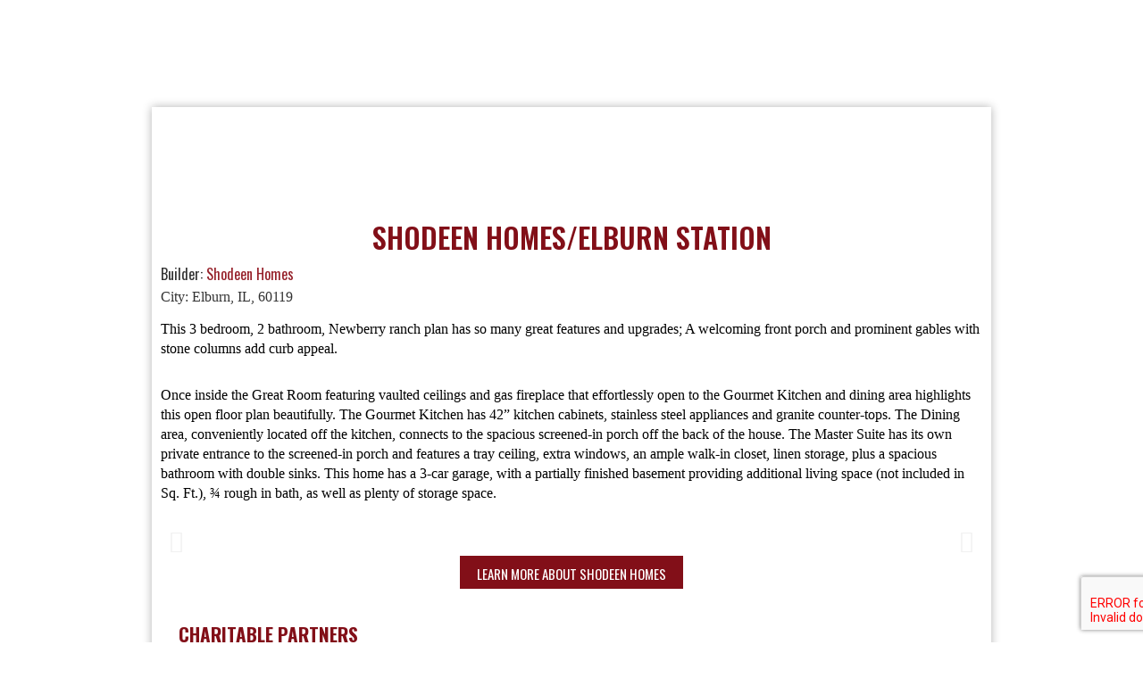

--- FILE ---
content_type: text/html; charset=UTF-8
request_url: https://cavalcadetourofhomes.com/shodeen-homes-elburn-station/
body_size: 21523
content:
<!doctype html>
<html lang="en-US">
<head>
<!-- Google Tag Manager -->
<script>(function(w,d,s,l,i){w[l]=w[l]||[];w[l].push({'gtm.start':
new Date().getTime(),event:'gtm.js'});var f=d.getElementsByTagName(s)[0],
j=d.createElement(s),dl=l!='dataLayer'?'&l='+l:'';j.async=true;j.src=
'https://www.googletagmanager.com/gtm.js?id='+i+dl;f.parentNode.insertBefore(j,f);
})(window,document,'script','dataLayer','GTM-K6SW3KM7');</script>
<!-- End Google Tag Manager -->

			<!-- Facebook Pixel Code -->
<script>
!function(f,b,e,v,n,t,s)
{if(f.fbq)return;n=f.fbq=function(){n.callMethod?
n.callMethod.apply(n,arguments):n.queue.push(arguments)};
if(!f._fbq)f._fbq=n;n.push=n;n.loaded=!0;n.version='2.0';
n.queue=[];t=b.createElement(e);t.async=!0;
t.src=v;s=b.getElementsByTagName(e)[0];
s.parentNode.insertBefore(t,s)}(window,document,'script',
'https://connect.facebook.net/en_US/fbevents.js');
fbq('init', '208166773757710'); 
fbq('track', 'PageView');
</script>
<noscript>
<img height="1" width="1" 
src="https://www.facebook.com/tr?id=208166773757710&ev=PageView
&noscript=1"/>
</noscript>
<!-- End Facebook Pixel Code -->

	<meta charset="UTF-8">
		<meta name="viewport" content="width=device-width, initial-scale=1">
	<link rel="profile" href="http://gmpg.org/xfn/11">
	<meta name='robots' content='index, follow, max-image-preview:large, max-snippet:-1, max-video-preview:-1' />

	<!-- This site is optimized with the Yoast SEO plugin v23.2 - https://yoast.com/wordpress/plugins/seo/ -->
	<title>Shodeen Homes/Elburn Station - Cavalcade Tour of Homes</title>
	<link rel="canonical" href="https://cavalcadetourofhomes.com/shodeen-homes-elburn-station/" />
	<meta property="og:locale" content="en_US" />
	<meta property="og:type" content="article" />
	<meta property="og:title" content="Shodeen Homes/Elburn Station - Cavalcade Tour of Homes" />
	<meta property="og:description" content="shodeen homes/elburn station Builder: Shodeen Homes City: Elburn, IL, 60119 This 3 bedroom, 2 bathroom, Newberry ranch plan has so many great features and upgrades; A welcoming front porch and prominent gables with stone columns add curb appeal. Once inside the Great Room featuring vaulted ceilings and gas fireplace that effortlessly open to the Gourmet Kitchen [&hellip;]" />
	<meta property="og:url" content="https://cavalcadetourofhomes.com/shodeen-homes-elburn-station/" />
	<meta property="og:site_name" content="Cavalcade Tour of Homes" />
	<meta property="article:publisher" content="https://www.facebook.com/Cavalcade-Tour-of-Homes-1806877522961961/" />
	<meta property="article:modified_time" content="2020-09-08T16:53:26+00:00" />
	<meta property="og:image" content="https://cavalcadeofhomes.com/wp-content/uploads/elementor/thumbs/ES-Newberry-Cavalcade-Home-1-oqrorcut075kp5ydufcjpob877slgnaldj4sdw3k1w.png" />
	<meta name="twitter:card" content="summary_large_image" />
	<meta name="twitter:label1" content="Est. reading time" />
	<meta name="twitter:data1" content="1 minute" />
	<script type="application/ld+json" class="yoast-schema-graph">{"@context":"https://schema.org","@graph":[{"@type":"WebPage","@id":"https://cavalcadetourofhomes.com/shodeen-homes-elburn-station/","url":"https://cavalcadetourofhomes.com/shodeen-homes-elburn-station/","name":"Shodeen Homes/Elburn Station - Cavalcade Tour of Homes","isPartOf":{"@id":"https://cavalcadetourofhomes.com/#website"},"primaryImageOfPage":{"@id":"https://cavalcadetourofhomes.com/shodeen-homes-elburn-station/#primaryimage"},"image":{"@id":"https://cavalcadetourofhomes.com/shodeen-homes-elburn-station/#primaryimage"},"thumbnailUrl":"https://cavalcadeofhomes.com/wp-content/uploads/elementor/thumbs/ES-Newberry-Cavalcade-Home-1-oqrorcut075kp5ydufcjpob877slgnaldj4sdw3k1w.png","datePublished":"2020-01-23T17:12:07+00:00","dateModified":"2020-09-08T16:53:26+00:00","breadcrumb":{"@id":"https://cavalcadetourofhomes.com/shodeen-homes-elburn-station/#breadcrumb"},"inLanguage":"en-US","potentialAction":[{"@type":"ReadAction","target":["https://cavalcadetourofhomes.com/shodeen-homes-elburn-station/"]}]},{"@type":"ImageObject","inLanguage":"en-US","@id":"https://cavalcadetourofhomes.com/shodeen-homes-elburn-station/#primaryimage","url":"https://cavalcadeofhomes.com/wp-content/uploads/elementor/thumbs/ES-Newberry-Cavalcade-Home-1-oqrorcut075kp5ydufcjpob877slgnaldj4sdw3k1w.png","contentUrl":"https://cavalcadeofhomes.com/wp-content/uploads/elementor/thumbs/ES-Newberry-Cavalcade-Home-1-oqrorcut075kp5ydufcjpob877slgnaldj4sdw3k1w.png"},{"@type":"BreadcrumbList","@id":"https://cavalcadetourofhomes.com/shodeen-homes-elburn-station/#breadcrumb","itemListElement":[{"@type":"ListItem","position":1,"name":"Home","item":"https://cavalcadetourofhomes.com/"},{"@type":"ListItem","position":2,"name":"Shodeen Homes/Elburn Station"}]},{"@type":"WebSite","@id":"https://cavalcadetourofhomes.com/#website","url":"https://cavalcadetourofhomes.com/","name":"Cavalcade Tour of Homes","description":"","publisher":{"@id":"https://cavalcadetourofhomes.com/#organization"},"potentialAction":[{"@type":"SearchAction","target":{"@type":"EntryPoint","urlTemplate":"https://cavalcadetourofhomes.com/?s={search_term_string}"},"query-input":"required name=search_term_string"}],"inLanguage":"en-US"},{"@type":"Organization","@id":"https://cavalcadetourofhomes.com/#organization","name":"Cavalcade Tour of Homes","url":"https://cavalcadetourofhomes.com/","logo":{"@type":"ImageObject","inLanguage":"en-US","@id":"https://cavalcadetourofhomes.com/#/schema/logo/image/","url":"https://cavalcadeofhomes.com/wp-content/uploads/2019/08/logo-1.png","contentUrl":"https://cavalcadeofhomes.com/wp-content/uploads/2019/08/logo-1.png","width":300,"height":148,"caption":"Cavalcade Tour of Homes"},"image":{"@id":"https://cavalcadetourofhomes.com/#/schema/logo/image/"},"sameAs":["https://www.facebook.com/Cavalcade-Tour-of-Homes-1806877522961961/"]}]}</script>
	<!-- / Yoast SEO plugin. -->


<link rel="alternate" type="application/rss+xml" title="Cavalcade Tour of Homes &raquo; Feed" href="https://cavalcadetourofhomes.com/feed/" />
<link rel="alternate" type="application/rss+xml" title="Cavalcade Tour of Homes &raquo; Comments Feed" href="https://cavalcadetourofhomes.com/comments/feed/" />
<link rel="alternate" title="oEmbed (JSON)" type="application/json+oembed" href="https://cavalcadetourofhomes.com/wp-json/oembed/1.0/embed?url=https%3A%2F%2Fcavalcadetourofhomes.com%2Fshodeen-homes-elburn-station%2F" />
<link rel="alternate" title="oEmbed (XML)" type="text/xml+oembed" href="https://cavalcadetourofhomes.com/wp-json/oembed/1.0/embed?url=https%3A%2F%2Fcavalcadetourofhomes.com%2Fshodeen-homes-elburn-station%2F&#038;format=xml" />
<style id='wp-img-auto-sizes-contain-inline-css' type='text/css'>
img:is([sizes=auto i],[sizes^="auto," i]){contain-intrinsic-size:3000px 1500px}
/*# sourceURL=wp-img-auto-sizes-contain-inline-css */
</style>
<style id='wp-emoji-styles-inline-css' type='text/css'>

	img.wp-smiley, img.emoji {
		display: inline !important;
		border: none !important;
		box-shadow: none !important;
		height: 1em !important;
		width: 1em !important;
		margin: 0 0.07em !important;
		vertical-align: -0.1em !important;
		background: none !important;
		padding: 0 !important;
	}
/*# sourceURL=wp-emoji-styles-inline-css */
</style>
<link rel='stylesheet' id='wp-block-library-css' href='https://cavalcadetourofhomes.com/wp-includes/css/dist/block-library/style.min.css?ver=6.9' type='text/css' media='all' />
<style id='global-styles-inline-css' type='text/css'>
:root{--wp--preset--aspect-ratio--square: 1;--wp--preset--aspect-ratio--4-3: 4/3;--wp--preset--aspect-ratio--3-4: 3/4;--wp--preset--aspect-ratio--3-2: 3/2;--wp--preset--aspect-ratio--2-3: 2/3;--wp--preset--aspect-ratio--16-9: 16/9;--wp--preset--aspect-ratio--9-16: 9/16;--wp--preset--color--black: #000000;--wp--preset--color--cyan-bluish-gray: #abb8c3;--wp--preset--color--white: #ffffff;--wp--preset--color--pale-pink: #f78da7;--wp--preset--color--vivid-red: #cf2e2e;--wp--preset--color--luminous-vivid-orange: #ff6900;--wp--preset--color--luminous-vivid-amber: #fcb900;--wp--preset--color--light-green-cyan: #7bdcb5;--wp--preset--color--vivid-green-cyan: #00d084;--wp--preset--color--pale-cyan-blue: #8ed1fc;--wp--preset--color--vivid-cyan-blue: #0693e3;--wp--preset--color--vivid-purple: #9b51e0;--wp--preset--gradient--vivid-cyan-blue-to-vivid-purple: linear-gradient(135deg,rgb(6,147,227) 0%,rgb(155,81,224) 100%);--wp--preset--gradient--light-green-cyan-to-vivid-green-cyan: linear-gradient(135deg,rgb(122,220,180) 0%,rgb(0,208,130) 100%);--wp--preset--gradient--luminous-vivid-amber-to-luminous-vivid-orange: linear-gradient(135deg,rgb(252,185,0) 0%,rgb(255,105,0) 100%);--wp--preset--gradient--luminous-vivid-orange-to-vivid-red: linear-gradient(135deg,rgb(255,105,0) 0%,rgb(207,46,46) 100%);--wp--preset--gradient--very-light-gray-to-cyan-bluish-gray: linear-gradient(135deg,rgb(238,238,238) 0%,rgb(169,184,195) 100%);--wp--preset--gradient--cool-to-warm-spectrum: linear-gradient(135deg,rgb(74,234,220) 0%,rgb(151,120,209) 20%,rgb(207,42,186) 40%,rgb(238,44,130) 60%,rgb(251,105,98) 80%,rgb(254,248,76) 100%);--wp--preset--gradient--blush-light-purple: linear-gradient(135deg,rgb(255,206,236) 0%,rgb(152,150,240) 100%);--wp--preset--gradient--blush-bordeaux: linear-gradient(135deg,rgb(254,205,165) 0%,rgb(254,45,45) 50%,rgb(107,0,62) 100%);--wp--preset--gradient--luminous-dusk: linear-gradient(135deg,rgb(255,203,112) 0%,rgb(199,81,192) 50%,rgb(65,88,208) 100%);--wp--preset--gradient--pale-ocean: linear-gradient(135deg,rgb(255,245,203) 0%,rgb(182,227,212) 50%,rgb(51,167,181) 100%);--wp--preset--gradient--electric-grass: linear-gradient(135deg,rgb(202,248,128) 0%,rgb(113,206,126) 100%);--wp--preset--gradient--midnight: linear-gradient(135deg,rgb(2,3,129) 0%,rgb(40,116,252) 100%);--wp--preset--font-size--small: 13px;--wp--preset--font-size--medium: 20px;--wp--preset--font-size--large: 36px;--wp--preset--font-size--x-large: 42px;--wp--preset--spacing--20: 0.44rem;--wp--preset--spacing--30: 0.67rem;--wp--preset--spacing--40: 1rem;--wp--preset--spacing--50: 1.5rem;--wp--preset--spacing--60: 2.25rem;--wp--preset--spacing--70: 3.38rem;--wp--preset--spacing--80: 5.06rem;--wp--preset--shadow--natural: 6px 6px 9px rgba(0, 0, 0, 0.2);--wp--preset--shadow--deep: 12px 12px 50px rgba(0, 0, 0, 0.4);--wp--preset--shadow--sharp: 6px 6px 0px rgba(0, 0, 0, 0.2);--wp--preset--shadow--outlined: 6px 6px 0px -3px rgb(255, 255, 255), 6px 6px rgb(0, 0, 0);--wp--preset--shadow--crisp: 6px 6px 0px rgb(0, 0, 0);}:where(.is-layout-flex){gap: 0.5em;}:where(.is-layout-grid){gap: 0.5em;}body .is-layout-flex{display: flex;}.is-layout-flex{flex-wrap: wrap;align-items: center;}.is-layout-flex > :is(*, div){margin: 0;}body .is-layout-grid{display: grid;}.is-layout-grid > :is(*, div){margin: 0;}:where(.wp-block-columns.is-layout-flex){gap: 2em;}:where(.wp-block-columns.is-layout-grid){gap: 2em;}:where(.wp-block-post-template.is-layout-flex){gap: 1.25em;}:where(.wp-block-post-template.is-layout-grid){gap: 1.25em;}.has-black-color{color: var(--wp--preset--color--black) !important;}.has-cyan-bluish-gray-color{color: var(--wp--preset--color--cyan-bluish-gray) !important;}.has-white-color{color: var(--wp--preset--color--white) !important;}.has-pale-pink-color{color: var(--wp--preset--color--pale-pink) !important;}.has-vivid-red-color{color: var(--wp--preset--color--vivid-red) !important;}.has-luminous-vivid-orange-color{color: var(--wp--preset--color--luminous-vivid-orange) !important;}.has-luminous-vivid-amber-color{color: var(--wp--preset--color--luminous-vivid-amber) !important;}.has-light-green-cyan-color{color: var(--wp--preset--color--light-green-cyan) !important;}.has-vivid-green-cyan-color{color: var(--wp--preset--color--vivid-green-cyan) !important;}.has-pale-cyan-blue-color{color: var(--wp--preset--color--pale-cyan-blue) !important;}.has-vivid-cyan-blue-color{color: var(--wp--preset--color--vivid-cyan-blue) !important;}.has-vivid-purple-color{color: var(--wp--preset--color--vivid-purple) !important;}.has-black-background-color{background-color: var(--wp--preset--color--black) !important;}.has-cyan-bluish-gray-background-color{background-color: var(--wp--preset--color--cyan-bluish-gray) !important;}.has-white-background-color{background-color: var(--wp--preset--color--white) !important;}.has-pale-pink-background-color{background-color: var(--wp--preset--color--pale-pink) !important;}.has-vivid-red-background-color{background-color: var(--wp--preset--color--vivid-red) !important;}.has-luminous-vivid-orange-background-color{background-color: var(--wp--preset--color--luminous-vivid-orange) !important;}.has-luminous-vivid-amber-background-color{background-color: var(--wp--preset--color--luminous-vivid-amber) !important;}.has-light-green-cyan-background-color{background-color: var(--wp--preset--color--light-green-cyan) !important;}.has-vivid-green-cyan-background-color{background-color: var(--wp--preset--color--vivid-green-cyan) !important;}.has-pale-cyan-blue-background-color{background-color: var(--wp--preset--color--pale-cyan-blue) !important;}.has-vivid-cyan-blue-background-color{background-color: var(--wp--preset--color--vivid-cyan-blue) !important;}.has-vivid-purple-background-color{background-color: var(--wp--preset--color--vivid-purple) !important;}.has-black-border-color{border-color: var(--wp--preset--color--black) !important;}.has-cyan-bluish-gray-border-color{border-color: var(--wp--preset--color--cyan-bluish-gray) !important;}.has-white-border-color{border-color: var(--wp--preset--color--white) !important;}.has-pale-pink-border-color{border-color: var(--wp--preset--color--pale-pink) !important;}.has-vivid-red-border-color{border-color: var(--wp--preset--color--vivid-red) !important;}.has-luminous-vivid-orange-border-color{border-color: var(--wp--preset--color--luminous-vivid-orange) !important;}.has-luminous-vivid-amber-border-color{border-color: var(--wp--preset--color--luminous-vivid-amber) !important;}.has-light-green-cyan-border-color{border-color: var(--wp--preset--color--light-green-cyan) !important;}.has-vivid-green-cyan-border-color{border-color: var(--wp--preset--color--vivid-green-cyan) !important;}.has-pale-cyan-blue-border-color{border-color: var(--wp--preset--color--pale-cyan-blue) !important;}.has-vivid-cyan-blue-border-color{border-color: var(--wp--preset--color--vivid-cyan-blue) !important;}.has-vivid-purple-border-color{border-color: var(--wp--preset--color--vivid-purple) !important;}.has-vivid-cyan-blue-to-vivid-purple-gradient-background{background: var(--wp--preset--gradient--vivid-cyan-blue-to-vivid-purple) !important;}.has-light-green-cyan-to-vivid-green-cyan-gradient-background{background: var(--wp--preset--gradient--light-green-cyan-to-vivid-green-cyan) !important;}.has-luminous-vivid-amber-to-luminous-vivid-orange-gradient-background{background: var(--wp--preset--gradient--luminous-vivid-amber-to-luminous-vivid-orange) !important;}.has-luminous-vivid-orange-to-vivid-red-gradient-background{background: var(--wp--preset--gradient--luminous-vivid-orange-to-vivid-red) !important;}.has-very-light-gray-to-cyan-bluish-gray-gradient-background{background: var(--wp--preset--gradient--very-light-gray-to-cyan-bluish-gray) !important;}.has-cool-to-warm-spectrum-gradient-background{background: var(--wp--preset--gradient--cool-to-warm-spectrum) !important;}.has-blush-light-purple-gradient-background{background: var(--wp--preset--gradient--blush-light-purple) !important;}.has-blush-bordeaux-gradient-background{background: var(--wp--preset--gradient--blush-bordeaux) !important;}.has-luminous-dusk-gradient-background{background: var(--wp--preset--gradient--luminous-dusk) !important;}.has-pale-ocean-gradient-background{background: var(--wp--preset--gradient--pale-ocean) !important;}.has-electric-grass-gradient-background{background: var(--wp--preset--gradient--electric-grass) !important;}.has-midnight-gradient-background{background: var(--wp--preset--gradient--midnight) !important;}.has-small-font-size{font-size: var(--wp--preset--font-size--small) !important;}.has-medium-font-size{font-size: var(--wp--preset--font-size--medium) !important;}.has-large-font-size{font-size: var(--wp--preset--font-size--large) !important;}.has-x-large-font-size{font-size: var(--wp--preset--font-size--x-large) !important;}
/*# sourceURL=global-styles-inline-css */
</style>

<style id='classic-theme-styles-inline-css' type='text/css'>
/*! This file is auto-generated */
.wp-block-button__link{color:#fff;background-color:#32373c;border-radius:9999px;box-shadow:none;text-decoration:none;padding:calc(.667em + 2px) calc(1.333em + 2px);font-size:1.125em}.wp-block-file__button{background:#32373c;color:#fff;text-decoration:none}
/*# sourceURL=/wp-includes/css/classic-themes.min.css */
</style>
<link rel='stylesheet' id='contact-form-7-css' href='https://cavalcadetourofhomes.com/wp-content/plugins/contact-form-7/includes/css/styles.css?ver=5.9.8' type='text/css' media='all' />
<style id='responsive-menu-inline-css' type='text/css'>
/** This file is major component of this plugin so please don't try to edit here. */
#rmp_menu_trigger-4417 {
  width: 25px;
  height: 20px;
  position: absolute;
  top: 6px;
  border-radius: 5px;
  display: none;
  text-decoration: none;
  right: 3%;
  background: transparent;
  transition: transform 0.5s, background-color 0.5s;
}
#rmp_menu_trigger-4417 .rmp-trigger-box {
  width: 25px;
  color: #ffffff;
}
#rmp_menu_trigger-4417 .rmp-trigger-icon-active, #rmp_menu_trigger-4417 .rmp-trigger-text-open {
  display: none;
}
#rmp_menu_trigger-4417.is-active .rmp-trigger-icon-active, #rmp_menu_trigger-4417.is-active .rmp-trigger-text-open {
  display: inline;
}
#rmp_menu_trigger-4417.is-active .rmp-trigger-icon-inactive, #rmp_menu_trigger-4417.is-active .rmp-trigger-text {
  display: none;
}
#rmp_menu_trigger-4417 .rmp-trigger-label {
  color: #ffffff;
  pointer-events: none;
  line-height: 13px;
  font-family: inherit;
  font-size: 14px;
  display: inline;
  text-transform: inherit;
}
#rmp_menu_trigger-4417 .rmp-trigger-label.rmp-trigger-label-top {
  display: block;
  margin-bottom: 12px;
}
#rmp_menu_trigger-4417 .rmp-trigger-label.rmp-trigger-label-bottom {
  display: block;
  margin-top: 12px;
}
#rmp_menu_trigger-4417 .responsive-menu-pro-inner {
  display: block;
}
#rmp_menu_trigger-4417 .responsive-menu-pro-inner, #rmp_menu_trigger-4417 .responsive-menu-pro-inner::before, #rmp_menu_trigger-4417 .responsive-menu-pro-inner::after {
  width: 25px;
  height: 3px;
  background-color: #820f18;
  border-radius: 4px;
  position: absolute;
}
#rmp_menu_trigger-4417.is-active .responsive-menu-pro-inner, #rmp_menu_trigger-4417.is-active .responsive-menu-pro-inner::before, #rmp_menu_trigger-4417.is-active .responsive-menu-pro-inner::after {
  background-color: #820f18;
}
#rmp_menu_trigger-4417:hover .responsive-menu-pro-inner, #rmp_menu_trigger-4417:hover .responsive-menu-pro-inner::before, #rmp_menu_trigger-4417:hover .responsive-menu-pro-inner::after {
  background-color: #820f18;
}
#rmp_menu_trigger-4417 .responsive-menu-pro-inner::before {
  top: 10px;
}
#rmp_menu_trigger-4417 .responsive-menu-pro-inner::after {
  bottom: 10px;
}
#rmp_menu_trigger-4417.is-active .responsive-menu-pro-inner::after {
  bottom: 0;
}
/* Hamburger menu styling */
@media screen and (max-width: 767px) {
  /** Menu Title Style */
  /** Menu Additional Content Style */
  #rmp_menu_trigger-4417 {
    display: block;
  }
  #rmp-container-4417 {
    position: fixed;
    top: 0;
    margin: 0;
    transition: transform 0.5s;
    overflow: auto;
    display: block;
    width: 75%;
    background-color: #820f18;
    background-image: url("");
    height: 100%;
    left: 0;
    padding-top: 0px;
    padding-left: 0px;
    padding-bottom: 0px;
    padding-right: 0px;
  }
  #rmp-menu-wrap-4417 {
    padding-top: 0px;
    padding-left: 0px;
    padding-bottom: 0px;
    padding-right: 0px;
    background-color: #820f18;
  }
  #rmp-menu-wrap-4417 .rmp-menu, #rmp-menu-wrap-4417 .rmp-submenu {
    width: 100%;
    box-sizing: border-box;
    margin: 0;
    padding: 0;
  }
  #rmp-menu-wrap-4417 .rmp-submenu-depth-1 .rmp-menu-item-link {
    padding-left: 10%;
  }
  #rmp-menu-wrap-4417 .rmp-submenu-depth-2 .rmp-menu-item-link {
    padding-left: 15%;
  }
  #rmp-menu-wrap-4417 .rmp-submenu-depth-3 .rmp-menu-item-link {
    padding-left: 20%;
  }
  #rmp-menu-wrap-4417 .rmp-submenu-depth-4 .rmp-menu-item-link {
    padding-left: 25%;
  }
  #rmp-menu-wrap-4417 .rmp-submenu.rmp-submenu-open {
    display: block;
  }
  #rmp-menu-wrap-4417 .rmp-menu-item {
    width: 100%;
    list-style: none;
    margin: 0;
  }
  #rmp-menu-wrap-4417 .rmp-menu-item-link {
    height: 40px;
    line-height: 40px;
    font-size: 13px;
    border-bottom: 1px solid #ffffff;
    font-family: inherit;
    color: #ffffff;
    text-align: left;
    background-color: #820f18;
    font-weight: normal;
    letter-spacing: 0px;
    display: block;
    box-sizing: border-box;
    width: 100%;
    text-decoration: none;
    position: relative;
    overflow: hidden;
    transition: background-color 0.5s, border-color 0.5s, 0.5s;
    padding: 0 5%;
    padding-right: 50px;
  }
  #rmp-menu-wrap-4417 .rmp-menu-item-link:after, #rmp-menu-wrap-4417 .rmp-menu-item-link:before {
    display: none;
  }
  #rmp-menu-wrap-4417 .rmp-menu-item-link:hover, #rmp-menu-wrap-4417 .rmp-menu-item-link:focus {
    color: #ffffff;
    border-color: #ffffff;
    background-color: #000000;
  }
  #rmp-menu-wrap-4417 .rmp-menu-item-link:focus {
    outline: none;
    border-color: unset;
    box-shadow: unset;
  }
  #rmp-menu-wrap-4417 .rmp-menu-item-link .rmp-font-icon {
    height: 40px;
    line-height: 40px;
    margin-right: 10px;
    font-size: 13px;
  }
  #rmp-menu-wrap-4417 .rmp-menu-current-item .rmp-menu-item-link {
    color: #ffffff;
    border-color: #ffffff;
    background-color: #000000;
  }
  #rmp-menu-wrap-4417 .rmp-menu-current-item .rmp-menu-item-link:hover, #rmp-menu-wrap-4417 .rmp-menu-current-item .rmp-menu-item-link:focus {
    color: #ffffff;
    border-color: #ffffff;
    background-color: #000000;
  }
  #rmp-menu-wrap-4417 .rmp-menu-subarrow {
    position: absolute;
    top: 0;
    bottom: 0;
    text-align: center;
    overflow: hidden;
    background-size: cover;
    overflow: hidden;
    right: 0;
    border-left-style: solid;
    border-left-color: #212121;
    border-left-width: 1px;
    height: 39px;
    width: 40px;
    color: #ffffff;
    background-color: #212121;
  }
  #rmp-menu-wrap-4417 .rmp-menu-subarrow svg {
    fill: #ffffff;
  }
  #rmp-menu-wrap-4417 .rmp-menu-subarrow:hover {
    color: #ffffff;
    border-color: #3f3f3f;
    background-color: #3f3f3f;
  }
  #rmp-menu-wrap-4417 .rmp-menu-subarrow:hover svg {
    fill: #ffffff;
  }
  #rmp-menu-wrap-4417 .rmp-menu-subarrow .rmp-font-icon {
    margin-right: unset;
  }
  #rmp-menu-wrap-4417 .rmp-menu-subarrow * {
    vertical-align: middle;
    line-height: 39px;
  }
  #rmp-menu-wrap-4417 .rmp-menu-subarrow-active {
    display: block;
    background-size: cover;
    color: #ffffff;
    border-color: #212121;
    background-color: #212121;
  }
  #rmp-menu-wrap-4417 .rmp-menu-subarrow-active svg {
    fill: #ffffff;
  }
  #rmp-menu-wrap-4417 .rmp-menu-subarrow-active:hover {
    color: #ffffff;
    border-color: #3f3f3f;
    background-color: #3f3f3f;
  }
  #rmp-menu-wrap-4417 .rmp-menu-subarrow-active:hover svg {
    fill: #ffffff;
  }
  #rmp-menu-wrap-4417 .rmp-submenu {
    display: none;
  }
  #rmp-menu-wrap-4417 .rmp-submenu .rmp-menu-item-link {
    height: 40px;
    line-height: 40px;
    letter-spacing: 0px;
    font-size: 13px;
    border-bottom: 1px solid #212121;
    font-family: inherit;
    font-weight: normal;
    color: #ffffff;
    text-align: left;
    background-color: #212121;
  }
  #rmp-menu-wrap-4417 .rmp-submenu .rmp-menu-item-link:hover, #rmp-menu-wrap-4417 .rmp-submenu .rmp-menu-item-link:focus {
    color: #ffffff;
    border-color: #212121;
    background-color: #3f3f3f;
  }
  #rmp-menu-wrap-4417 .rmp-submenu .rmp-menu-current-item .rmp-menu-item-link {
    color: #ffffff;
    border-color: #212121;
    background-color: #212121;
  }
  #rmp-menu-wrap-4417 .rmp-submenu .rmp-menu-current-item .rmp-menu-item-link:hover, #rmp-menu-wrap-4417 .rmp-submenu .rmp-menu-current-item .rmp-menu-item-link:focus {
    color: #ffffff;
    border-color: #3f3f3f;
    background-color: #3f3f3f;
  }
  #rmp-menu-wrap-4417 .rmp-submenu .rmp-menu-subarrow {
    right: 0;
    border-right: unset;
    border-left-style: solid;
    border-left-color: #212121;
    border-left-width: 1px;
    height: 39px;
    line-height: 39px;
    width: 40px;
    color: #ffffff;
    background-color: #212121;
  }
  #rmp-menu-wrap-4417 .rmp-submenu .rmp-menu-subarrow:hover {
    color: #ffffff;
    border-color: #3f3f3f;
    background-color: #3f3f3f;
  }
  #rmp-menu-wrap-4417 .rmp-submenu .rmp-menu-subarrow-active {
    color: #ffffff;
    border-color: #212121;
    background-color: #212121;
  }
  #rmp-menu-wrap-4417 .rmp-submenu .rmp-menu-subarrow-active:hover {
    color: #ffffff;
    border-color: #3f3f3f;
    background-color: #3f3f3f;
  }
  #rmp-menu-wrap-4417 .rmp-menu-item-description {
    margin: 0;
    padding: 5px 5%;
    opacity: 0.8;
    color: #ffffff;
  }
  #rmp-search-box-4417 {
    display: block;
    padding-top: 0px;
    padding-left: 5%;
    padding-bottom: 0px;
    padding-right: 5%;
  }
  #rmp-search-box-4417 .rmp-search-form {
    margin: 0;
  }
  #rmp-search-box-4417 .rmp-search-box {
    background: #ffffff;
    border: 1px solid #dadada;
    color: #333333;
    width: 100%;
    padding: 0 5%;
    border-radius: 30px;
    height: 45px;
    -webkit-appearance: none;
  }
  #rmp-search-box-4417 .rmp-search-box::placeholder {
    color: #c7c7cd;
  }
  #rmp-search-box-4417 .rmp-search-box:focus {
    background-color: #ffffff;
    outline: 2px solid #dadada;
    color: #333333;
  }
  #rmp-menu-title-4417 {
    background-color: #820f18;
    color: #ffffff;
    text-align: left;
    font-size: 13px;
    padding-top: 10%;
    padding-left: 5%;
    padding-bottom: 0%;
    padding-right: 5%;
    font-weight: 400;
    transition: background-color 0.5s, border-color 0.5s, color 0.5s;
  }
  #rmp-menu-title-4417:hover {
    background-color: #8c1f26;
    color: #ffffff;
  }
  #rmp-menu-title-4417 > .rmp-menu-title-link {
    color: #ffffff;
    width: 100%;
    background-color: unset;
    text-decoration: none;
  }
  #rmp-menu-title-4417 > .rmp-menu-title-link:hover {
    color: #ffffff;
  }
  #rmp-menu-title-4417 .rmp-font-icon {
    font-size: 13px;
  }
  #rmp-menu-additional-content-4417 {
    padding-top: 0px;
    padding-left: 5%;
    padding-bottom: 0px;
    padding-right: 5%;
    color: #ffffff;
    text-align: center;
    font-size: 16px;
  }
}
/**
This file contents common styling of menus.
*/
.rmp-container {
  display: none;
  visibility: visible;
  padding: 0px 0px 0px 0px;
  z-index: 99998;
  transition: all 0.3s;
  /** Scrolling bar in menu setting box **/
}
.rmp-container.rmp-fade-top, .rmp-container.rmp-fade-left, .rmp-container.rmp-fade-right, .rmp-container.rmp-fade-bottom {
  display: none;
}
.rmp-container.rmp-slide-left, .rmp-container.rmp-push-left {
  transform: translateX(-100%);
  -ms-transform: translateX(-100%);
  -webkit-transform: translateX(-100%);
  -moz-transform: translateX(-100%);
}
.rmp-container.rmp-slide-left.rmp-menu-open, .rmp-container.rmp-push-left.rmp-menu-open {
  transform: translateX(0);
  -ms-transform: translateX(0);
  -webkit-transform: translateX(0);
  -moz-transform: translateX(0);
}
.rmp-container.rmp-slide-right, .rmp-container.rmp-push-right {
  transform: translateX(100%);
  -ms-transform: translateX(100%);
  -webkit-transform: translateX(100%);
  -moz-transform: translateX(100%);
}
.rmp-container.rmp-slide-right.rmp-menu-open, .rmp-container.rmp-push-right.rmp-menu-open {
  transform: translateX(0);
  -ms-transform: translateX(0);
  -webkit-transform: translateX(0);
  -moz-transform: translateX(0);
}
.rmp-container.rmp-slide-top, .rmp-container.rmp-push-top {
  transform: translateY(-100%);
  -ms-transform: translateY(-100%);
  -webkit-transform: translateY(-100%);
  -moz-transform: translateY(-100%);
}
.rmp-container.rmp-slide-top.rmp-menu-open, .rmp-container.rmp-push-top.rmp-menu-open {
  transform: translateY(0);
  -ms-transform: translateY(0);
  -webkit-transform: translateY(0);
  -moz-transform: translateY(0);
}
.rmp-container.rmp-slide-bottom, .rmp-container.rmp-push-bottom {
  transform: translateY(100%);
  -ms-transform: translateY(100%);
  -webkit-transform: translateY(100%);
  -moz-transform: translateY(100%);
}
.rmp-container.rmp-slide-bottom.rmp-menu-open, .rmp-container.rmp-push-bottom.rmp-menu-open {
  transform: translateX(0);
  -ms-transform: translateX(0);
  -webkit-transform: translateX(0);
  -moz-transform: translateX(0);
}
.rmp-container::-webkit-scrollbar {
  width: 0px;
}
.rmp-container ::-webkit-scrollbar-track {
  box-shadow: inset 0 0 5px transparent;
}
.rmp-container ::-webkit-scrollbar-thumb {
  background: transparent;
}
.rmp-container ::-webkit-scrollbar-thumb:hover {
  background: transparent;
}
.rmp-container .rmp-menu-wrap .rmp-menu {
  transition: none;
  border-radius: 0;
  box-shadow: none;
  background: none;
  border: 0;
  bottom: auto;
  box-sizing: border-box;
  clip: auto;
  color: #666;
  display: block;
  float: none;
  font-family: inherit;
  font-size: 14px;
  height: auto;
  left: auto;
  line-height: 1.7;
  list-style-type: none;
  margin: 0;
  min-height: auto;
  max-height: none;
  opacity: 1;
  outline: none;
  overflow: visible;
  padding: 0;
  position: relative;
  pointer-events: auto;
  right: auto;
  text-align: left;
  text-decoration: none;
  text-indent: 0;
  text-transform: none;
  transform: none;
  top: auto;
  visibility: inherit;
  width: auto;
  word-wrap: break-word;
  white-space: normal;
}
.rmp-container .rmp-menu-additional-content {
  display: block;
  word-break: break-word;
}
.rmp-container .rmp-menu-title {
  display: flex;
  flex-direction: column;
}
.rmp-container .rmp-menu-title .rmp-menu-title-image {
  max-width: 100%;
  margin-bottom: 15px;
  display: block;
  margin: auto;
  margin-bottom: 15px;
}
button.rmp_menu_trigger {
  z-index: 999999;
  overflow: hidden;
  outline: none;
  border: 0;
  display: none;
  margin: 0;
  transition: transform 0.5s, background-color 0.5s;
  padding: 0;
}
button.rmp_menu_trigger .responsive-menu-pro-inner::before, button.rmp_menu_trigger .responsive-menu-pro-inner::after {
  content: "";
  display: block;
}
button.rmp_menu_trigger .responsive-menu-pro-inner::before {
  top: 10px;
}
button.rmp_menu_trigger .responsive-menu-pro-inner::after {
  bottom: 10px;
}
button.rmp_menu_trigger .rmp-trigger-box {
  width: 40px;
  display: inline-block;
  position: relative;
  pointer-events: none;
  vertical-align: super;
}
/*  Menu Trigger Boring Animation */
.rmp-menu-trigger-boring .responsive-menu-pro-inner {
  transition-property: none;
}
.rmp-menu-trigger-boring .responsive-menu-pro-inner::after, .rmp-menu-trigger-boring .responsive-menu-pro-inner::before {
  transition-property: none;
}
.rmp-menu-trigger-boring.is-active .responsive-menu-pro-inner {
  transform: rotate(45deg);
}
.rmp-menu-trigger-boring.is-active .responsive-menu-pro-inner:before {
  top: 0;
  opacity: 0;
}
.rmp-menu-trigger-boring.is-active .responsive-menu-pro-inner:after {
  bottom: 0;
  transform: rotate(-90deg);
}

/*# sourceURL=responsive-menu-inline-css */
</style>
<link rel='stylesheet' id='dashicons-css' href='https://cavalcadetourofhomes.com/wp-includes/css/dashicons.min.css?ver=6.9' type='text/css' media='all' />
<link rel='stylesheet' id='parent-style-css' href='https://cavalcadetourofhomes.com/wp-content/themes/cavalcade/style.css?ver=6.9' type='text/css' media='all' />
<link rel='stylesheet' id='child-style-css' href='https://cavalcadetourofhomes.com/wp-content/themes/cavalcade-child/style.css?ver=1.0' type='text/css' media='all' />
<link rel='stylesheet' id='hello-elementor-css' href='https://cavalcadetourofhomes.com/wp-content/themes/cavalcade/style.min.css?ver=2.2.0' type='text/css' media='all' />
<link rel='stylesheet' id='hello-elementor-theme-style-css' href='https://cavalcadetourofhomes.com/wp-content/themes/cavalcade/theme.min.css?ver=2.2.0' type='text/css' media='all' />
<link rel='stylesheet' id='dflip-style-css' href='https://cavalcadetourofhomes.com/wp-content/plugins/3d-flipbook-dflip-lite/assets/css/dflip.min.css?ver=2.2.56' type='text/css' media='all' />
<link rel='stylesheet' id='elementor-icons-css' href='https://cavalcadetourofhomes.com/wp-content/plugins/elementor/assets/lib/eicons/css/elementor-icons.min.css?ver=5.16.0' type='text/css' media='all' />
<link rel='stylesheet' id='elementor-frontend-legacy-css' href='https://cavalcadetourofhomes.com/wp-content/plugins/elementor/assets/css/frontend-legacy.min.css?ver=3.9.2' type='text/css' media='all' />
<link rel='stylesheet' id='elementor-frontend-css' href='https://cavalcadetourofhomes.com/wp-content/plugins/elementor/assets/css/frontend.min.css?ver=3.9.2' type='text/css' media='all' />
<link rel='stylesheet' id='elementor-post-2635-css' href='https://cavalcadetourofhomes.com/wp-content/uploads/elementor/css/post-2635.css?ver=1672261785' type='text/css' media='all' />
<link rel='stylesheet' id='elementor-global-css' href='https://cavalcadetourofhomes.com/wp-content/uploads/elementor/css/global.css?ver=1672261785' type='text/css' media='all' />
<link rel='stylesheet' id='elementor-post-2280-css' href='https://cavalcadetourofhomes.com/wp-content/uploads/elementor/css/post-2280.css?ver=1675264130' type='text/css' media='all' />
<link rel='stylesheet' id='google-fonts-1-css' href='https://fonts.googleapis.com/css?family=Roboto%3A100%2C100italic%2C200%2C200italic%2C300%2C300italic%2C400%2C400italic%2C500%2C500italic%2C600%2C600italic%2C700%2C700italic%2C800%2C800italic%2C900%2C900italic%7CRoboto+Slab%3A100%2C100italic%2C200%2C200italic%2C300%2C300italic%2C400%2C400italic%2C500%2C500italic%2C600%2C600italic%2C700%2C700italic%2C800%2C800italic%2C900%2C900italic%7COswald%3A100%2C100italic%2C200%2C200italic%2C300%2C300italic%2C400%2C400italic%2C500%2C500italic%2C600%2C600italic%2C700%2C700italic%2C800%2C800italic%2C900%2C900italic&#038;display=auto&#038;ver=6.9' type='text/css' media='all' />
<link rel="preconnect" href="https://fonts.gstatic.com/" crossorigin><script type="text/javascript" src="https://cavalcadetourofhomes.com/wp-includes/js/jquery/jquery.min.js?ver=3.7.1" id="jquery-core-js"></script>
<script type="text/javascript" src="https://cavalcadetourofhomes.com/wp-includes/js/jquery/jquery-migrate.min.js?ver=3.4.1" id="jquery-migrate-js"></script>
<script type="text/javascript" id="rmp_menu_scripts-js-extra">
/* <![CDATA[ */
var rmp_menu = {"ajaxURL":"https://cavalcadetourofhomes.com/wp-admin/admin-ajax.php","wp_nonce":"fabd69f9f8","menu":[{"menu_theme":null,"theme_type":"default","theme_location_menu":"","submenu_submenu_arrow_width":"40","submenu_submenu_arrow_width_unit":"px","submenu_submenu_arrow_height":"39","submenu_submenu_arrow_height_unit":"px","submenu_arrow_position":"right","submenu_sub_arrow_background_colour":"#212121","submenu_sub_arrow_background_hover_colour":"#3f3f3f","submenu_sub_arrow_background_colour_active":"#212121","submenu_sub_arrow_background_hover_colour_active":"#3f3f3f","submenu_sub_arrow_border_width":"1","submenu_sub_arrow_border_width_unit":"px","submenu_sub_arrow_border_colour":"#212121","submenu_sub_arrow_border_hover_colour":"#3f3f3f","submenu_sub_arrow_border_colour_active":"#212121","submenu_sub_arrow_border_hover_colour_active":"#3f3f3f","submenu_sub_arrow_shape_colour":"#ffffff","submenu_sub_arrow_shape_hover_colour":"#ffffff","submenu_sub_arrow_shape_colour_active":"#ffffff","submenu_sub_arrow_shape_hover_colour_active":"#ffffff","use_header_bar":"off","header_bar_items_order":"{\"logo\":\"on\",\"title\":\"on\",\"search\":\"on\",\"html content\":\"on\"}","header_bar_title":"","header_bar_html_content":"","header_bar_logo":"","header_bar_logo_link":"","header_bar_logo_width":"","header_bar_logo_width_unit":"%","header_bar_logo_height":"","header_bar_logo_height_unit":"px","header_bar_height":"80","header_bar_height_unit":"px","header_bar_padding":{"top":"0px","right":"5%","bottom":"0px","left":"5%"},"header_bar_font":"","header_bar_font_size":"14","header_bar_font_size_unit":"px","header_bar_text_color":"#ffffff","header_bar_background_color":"#ffffff","header_bar_breakpoint":"800","header_bar_position_type":"fixed","header_bar_adjust_page":null,"header_bar_scroll_enable":"off","header_bar_scroll_background_color":"#36bdf6","mobile_breakpoint":"600","tablet_breakpoint":"767","transition_speed":"0.5","sub_menu_speed":"0.2","show_menu_on_page_load":"","menu_disable_scrolling":"off","menu_overlay":"off","menu_overlay_colour":"rgba(0, 0, 0, 0.7)","desktop_menu_width":"","desktop_menu_width_unit":"%","desktop_menu_positioning":"fixed","desktop_menu_side":"","desktop_menu_to_hide":"","use_current_theme_location":"off","mega_menu":{"225":"off","227":"off","229":"off","228":"off","226":"off"},"desktop_submenu_open_animation":"","desktop_submenu_open_animation_speed":"0ms","desktop_submenu_open_on_click":"","desktop_menu_hide_and_show":"","menu_name":"Default Menu","menu_to_use":"primary-menu","different_menu_for_mobile":"off","menu_to_use_in_mobile":"main-menu","use_mobile_menu":"on","use_tablet_menu":"on","use_desktop_menu":"","menu_display_on":"all-pages","menu_to_hide":"","submenu_descriptions_on":"","custom_walker":"","menu_background_colour":"#820f18","menu_depth":"5","smooth_scroll_on":"off","smooth_scroll_speed":"500","menu_font_icons":[],"menu_links_height":"40","menu_links_height_unit":"px","menu_links_line_height":"40","menu_links_line_height_unit":"px","menu_depth_0":"5","menu_depth_0_unit":"%","menu_font_size":"13","menu_font_size_unit":"px","menu_font":"","menu_font_weight":"normal","menu_text_alignment":"left","menu_text_letter_spacing":"","menu_word_wrap":"off","menu_link_colour":"#ffffff","menu_link_hover_colour":"#ffffff","menu_current_link_colour":"#ffffff","menu_current_link_hover_colour":"#ffffff","menu_item_background_colour":"#820f18","menu_item_background_hover_colour":"#000000","menu_current_item_background_colour":"#000000","menu_current_item_background_hover_colour":"#000000","menu_border_width":"1","menu_border_width_unit":"px","menu_item_border_colour":"#ffffff","menu_item_border_colour_hover":"#ffffff","menu_current_item_border_colour":"#ffffff","menu_current_item_border_hover_colour":"#ffffff","submenu_links_height":"40","submenu_links_height_unit":"px","submenu_links_line_height":"40","submenu_links_line_height_unit":"px","menu_depth_side":"left","menu_depth_1":"10","menu_depth_1_unit":"%","menu_depth_2":"15","menu_depth_2_unit":"%","menu_depth_3":"20","menu_depth_3_unit":"%","menu_depth_4":"25","menu_depth_4_unit":"%","submenu_item_background_colour":"#212121","submenu_item_background_hover_colour":"#3f3f3f","submenu_current_item_background_colour":"#212121","submenu_current_item_background_hover_colour":"#3f3f3f","submenu_border_width":"1","submenu_border_width_unit":"px","submenu_item_border_colour":"#212121","submenu_item_border_colour_hover":"#212121","submenu_current_item_border_colour":"#212121","submenu_current_item_border_hover_colour":"#3f3f3f","submenu_font_size":"13","submenu_font_size_unit":"px","submenu_font":"","submenu_font_weight":"normal","submenu_text_letter_spacing":"","submenu_text_alignment":"left","submenu_link_colour":"#ffffff","submenu_link_hover_colour":"#ffffff","submenu_current_link_colour":"#ffffff","submenu_current_link_hover_colour":"#ffffff","inactive_arrow_shape":"\u25bc","active_arrow_shape":"\u25b2","inactive_arrow_font_icon":"","active_arrow_font_icon":"","inactive_arrow_image":"","active_arrow_image":"","submenu_arrow_width":"40","submenu_arrow_width_unit":"px","submenu_arrow_height":"39","submenu_arrow_height_unit":"px","arrow_position":"right","menu_sub_arrow_shape_colour":"#ffffff","menu_sub_arrow_shape_hover_colour":"#ffffff","menu_sub_arrow_shape_colour_active":"#ffffff","menu_sub_arrow_shape_hover_colour_active":"#ffffff","menu_sub_arrow_border_width":"1","menu_sub_arrow_border_width_unit":"px","menu_sub_arrow_border_colour":"#212121","menu_sub_arrow_border_hover_colour":"#3f3f3f","menu_sub_arrow_border_colour_active":"#212121","menu_sub_arrow_border_hover_colour_active":"#3f3f3f","menu_sub_arrow_background_colour":"#212121","menu_sub_arrow_background_hover_colour":"#3f3f3f","menu_sub_arrow_background_colour_active":"#212121","menu_sub_arrow_background_hover_colour_active":"#3f3f3f","fade_submenus":"off","fade_submenus_side":"left","fade_submenus_delay":"100","fade_submenus_speed":"500","use_slide_effect":"off","slide_effect_back_to_text":"Back","accordion_animation":"off","auto_expand_all_submenus":"off","auto_expand_current_submenus":"off","menu_item_click_to_trigger_submenu":"off","button_width":"25","button_width_unit":"px","button_height":"20","button_height_unit":"px","button_background_colour":"#000000","button_background_colour_hover":"#000000","button_background_colour_active":"#000000","toggle_button_border_radius":"5","button_transparent_background":"on","button_left_or_right":"right","button_position_type":"absolute","button_distance_from_side":"3","button_distance_from_side_unit":"%","button_top":"6","button_top_unit":"px","button_push_with_animation":"off","button_click_animation":"boring","button_line_margin":"5","button_line_margin_unit":"px","button_line_width":"25","button_line_width_unit":"px","button_line_height":"3","button_line_height_unit":"px","button_line_colour":"#820f18","button_line_colour_hover":"#820f18","button_line_colour_active":"#820f18","button_font_icon":"","button_font_icon_when_clicked":"","button_image":"","button_image_when_clicked":"","button_title":"","button_title_open":"","button_title_position":"left","menu_container_columns":"","button_font":"","button_font_size":"14","button_font_size_unit":"px","button_title_line_height":"13","button_title_line_height_unit":"px","button_text_colour":"#ffffff","button_trigger_type_click":"on","button_trigger_type_hover":"off","button_click_trigger":"#responsive-menu-button","items_order":{"title":"","menu":"on","search":"","additional content":""},"menu_title":"","menu_title_link":"","menu_title_link_location":"_self","menu_title_image":"","menu_title_font_icon":"","menu_title_section_padding":{"top":"10%","right":"5%","bottom":"0%","left":"5%"},"menu_title_background_colour":"#820f18","menu_title_background_hover_colour":"#8c1f26","menu_title_font_size":"13","menu_title_font_size_unit":"px","menu_title_alignment":"left","menu_title_font_weight":"400","menu_title_font_family":"","menu_title_colour":"#ffffff","menu_title_hover_colour":"#ffffff","menu_title_image_width":"","menu_title_image_width_unit":"%","menu_title_image_height":"","menu_title_image_height_unit":"px","menu_additional_content":"","menu_additional_section_padding":{"left":"5%","top":"0px","right":"5%","bottom":"0px"},"menu_additional_content_font_size":"16","menu_additional_content_font_size_unit":"px","menu_additional_content_alignment":"center","menu_additional_content_colour":"#ffffff","menu_search_box_text":"Search","menu_search_box_code":"","menu_search_section_padding":{"left":"5%","top":"0px","right":"5%","bottom":"0px"},"menu_search_box_height":"45","menu_search_box_height_unit":"px","menu_search_box_border_radius":"30","menu_search_box_text_colour":"#333333","menu_search_box_background_colour":"#ffffff","menu_search_box_placeholder_colour":"#c7c7cd","menu_search_box_border_colour":"#dadada","menu_section_padding":{"top":"0px","right":"0px","bottom":"0px","left":"0px"},"menu_width":"75","menu_width_unit":"%","menu_maximum_width":"","menu_maximum_width_unit":"px","menu_minimum_width":"","menu_minimum_width_unit":"px","menu_auto_height":"off","menu_container_padding":{"top":"0px","right":"0px","bottom":"0px","left":"0px"},"menu_container_background_colour":"#820f18","menu_background_image":"","animation_type":"slide","menu_appear_from":"left","animation_speed":"0.5","page_wrapper":"","menu_close_on_body_click":"off","menu_close_on_scroll":"off","menu_close_on_link_click":"off","enable_touch_gestures":"","active_arrow_font_icon_type":"font-awesome","active_arrow_image_alt":"","admin_theme":"dark","breakpoint":"767","button_font_icon_type":"font-awesome","button_font_icon_when_clicked_type":"font-awesome","button_image_alt":"","button_image_alt_when_clicked":"","button_trigger_type":"click","custom_css":"","desktop_menu_options":"{\"1257\":{\"type\":\"standard\",\"width\":\"auto\",\"parent_background_colour\":\"\",\"parent_background_image\":\"\"},\"53\":{\"type\":\"standard\",\"width\":\"auto\",\"parent_background_colour\":\"\",\"parent_background_image\":\"\"},\"254\":{\"type\":\"standard\",\"width\":\"auto\",\"parent_background_colour\":\"\",\"parent_background_image\":\"\"},\"51\":{\"type\":\"standard\",\"width\":\"auto\",\"parent_background_colour\":\"\",\"parent_background_image\":\"\"},\"255\":{\"type\":\"standard\",\"width\":\"auto\",\"parent_background_colour\":\"\",\"parent_background_image\":\"\"},\"48\":{\"type\":\"standard\",\"width\":\"auto\",\"parent_background_colour\":\"\",\"parent_background_image\":\"\"},\"47\":{\"type\":\"standard\",\"width\":\"auto\",\"parent_background_colour\":\"\",\"parent_background_image\":\"\"}}","excluded_pages":null,"external_files":"off","header_bar_logo_alt":"","hide_on_desktop":"off","hide_on_mobile":"off","inactive_arrow_font_icon_type":"font-awesome","inactive_arrow_image_alt":"","keyboard_shortcut_close_menu":"27,37","keyboard_shortcut_open_menu":"32,39","menu_adjust_for_wp_admin_bar":"off","menu_depth_5":"30","menu_depth_5_unit":"%","menu_title_font_icon_type":"font-awesome","menu_title_image_alt":"","minify_scripts":"off","mobile_only":"off","remove_bootstrap":"","remove_fontawesome":"","scripts_in_footer":"off","shortcode":"off","single_menu_font":"","single_menu_font_size":"14","single_menu_font_size_unit":"px","single_menu_height":"80","single_menu_height_unit":"px","single_menu_item_background_colour":"#ffffff","single_menu_item_background_colour_hover":"#ffffff","single_menu_item_link_colour":"#000000","single_menu_item_link_colour_hover":"#000000","single_menu_item_submenu_background_colour":"#ffffff","single_menu_item_submenu_background_colour_hover":"#ffffff","single_menu_item_submenu_link_colour":"#000000","single_menu_item_submenu_link_colour_hover":"#000000","single_menu_line_height":"80","single_menu_line_height_unit":"px","single_menu_submenu_font":"","single_menu_submenu_font_size":"12","single_menu_submenu_font_size_unit":"px","single_menu_submenu_height":"","single_menu_submenu_height_unit":"auto","single_menu_submenu_line_height":"40","single_menu_submenu_line_height_unit":"px","menu_title_padding":{"left":"5%","top":"0px","right":"5%","bottom":"0px"},"menu_id":4417,"active_toggle_contents":"\u25b2","inactive_toggle_contents":"\u25bc"}]};
//# sourceURL=rmp_menu_scripts-js-extra
/* ]]> */
</script>
<script type="text/javascript" src="https://cavalcadetourofhomes.com/wp-content/plugins/responsive-menu/v4.0.0/assets/js/rmp-menu.js?ver=4.4.2" id="rmp_menu_scripts-js"></script>
<script type="text/javascript" src="https://cavalcadetourofhomes.com/wp-content/plugins/sticky-menu-or-anything-on-scroll/assets/js/jq-sticky-anything.js?ver=2.1.1" id="stickyAnythingLib-js"></script>
<link rel="https://api.w.org/" href="https://cavalcadetourofhomes.com/wp-json/" /><link rel="alternate" title="JSON" type="application/json" href="https://cavalcadetourofhomes.com/wp-json/wp/v2/pages/2280" /><link rel="EditURI" type="application/rsd+xml" title="RSD" href="https://cavalcadetourofhomes.com/xmlrpc.php?rsd" />
<meta name="generator" content="WordPress 6.9" />
<link rel='shortlink' href='https://cavalcadetourofhomes.com/?p=2280' />
<style type='text/css'> .ae_data .elementor-editor-element-setting {
            display:none !important;
            }
            </style><style type="text/css">.recentcomments a{display:inline !important;padding:0 !important;margin:0 !important;}</style><link rel="icon" href="https://cavalcadetourofhomes.com/wp-content/uploads/2021/05/cropped-cavalcade-ico-32x32.jpg" sizes="32x32" />
<link rel="icon" href="https://cavalcadetourofhomes.com/wp-content/uploads/2021/05/cropped-cavalcade-ico-192x192.jpg" sizes="192x192" />
<link rel="apple-touch-icon" href="https://cavalcadetourofhomes.com/wp-content/uploads/2021/05/cropped-cavalcade-ico-180x180.jpg" />
<meta name="msapplication-TileImage" content="https://cavalcadetourofhomes.com/wp-content/uploads/2021/05/cropped-cavalcade-ico-270x270.jpg" />
		<style type="text/css" id="wp-custom-css">
			
.charitable span.free {
    font-size: 14px;
    font-weight: 300;
	    font-family: "Oswald", Sans-serif !important;
}
.charitable .freemap a{
	 font-family: "Oswald", Sans-serif !important;
}
.elementor-shortcode .elementor-section-wrap {
    max-width: inherit !important;
    padding: 0 !important;
    box-shadow: inherit !important;
    width: 100% !important;
}

.charitable a {
	font-family: 'Graphik-Regular' !important;
}
.charitable .elementor-element-d5ab805 a {
    font-size: 13px!important;
	color:#000 !important;
	font-family: 'Graphik-Regular' !important;
}
.charitable .elementor-element-4b5e82f img {
    margin-bottom: 8px !important;
}
.charitable .elementor-row .elementor-col-20:last-child {
    width: 22.8% !important;
}
.charitable .elementor-row .elementor-col-20:nth-child(3)  {
    width: 11.114%!important;
}
.charitable .elementor-row .elementor-col-20:nth-child(4) {
    width: 29.295%!important;
}
.charitable .elementor-row .elementor-col-20:first-child {
    width: 15.419%!important;
}
.charitable .elementor-row .elementor-col-20:nth-child(2)  {
    width: 21.168%!important;
}

/*************responsive*******/
@media screen and (min-width: 1024px) and (max-width: 1308px) {

}
@media screen and (min-width: 768px) and (max-width: 1023px) {
.charitable .freemap a {
    font-family: "Oswald", Sans-serif !important;
    padding: 10px 11px 10px 12px !important;
}
	span.free {
    font-size: 13px !important;
}
}
@media screen and (max-width: 767px) {
.charitable .elementor-row .elementor-col-20:first-child {
    width: 33%!important;
}
.charitable .elementor-row .elementor-col-20:nth-child(2) {
    width: 33%!important;
}
	.charitable .elementor-row .elementor-col-20:nth-child(3) {
    width: 33%!important;
}
.charitable .elementor-row .elementor-col-20:nth-child(4) {
    width: 50%!important;
}
.charitable .elementor-row .elementor-col-20:last-child {
    width: 50% !important;
}
	.elementor-1403 .elementor-element.elementor-element-2fa8845 > .elementor-widget-container {
    margin: 0px 0px 8px 0px !important;
}
	.elementor-1403 .elementor-element.elementor-element-0b6db22 a {
    padding: 8px 44px 8px 44px !important;
}
	.elementor-1403 .elementor-element.elementor-element-04127d2 > .elementor-element-populated {
    margin: 0px 0px 0px 18px!important;
}
	.elementor-element.elementor-element-865c3ef{
    text-align: center !important;
    padding: 0px !important;
}
	.elementor-1403 .elementor-element.elementor-element-865c3ef > .elementor-widget-container {
    padding: 0px 0px 20px 0px!important;
}
	.charitable .elementor-widget-heading .elementor-widget-container {
    padding: 0px !important;
    text-align: center;
    padding-bottom: 10px !important;
}
.charitable .elementor-row .elementor-col-20:nth-child(4) a, .charitable .elementor-row .elementor-col-20:last-child a {
padding: 8px 2px !important;
    width: 100%;
    max-width: 131px;
    font-size: 13px;
}
	.charitable .elementor-row .elementor-col-20:nth-child(4) .freemap a {
    font-size: 20px;
}
	.charitable .elementor-row .elementor-col-20:nth-child(4) .freemap a span.free {
    font-size: 13px;
}
.charitable {
    padding: 20px 10px 20px 10px !important;
}
	.charitable .elementor-col-100>.elementor-column-wrap {
    padding: 0 !important;
}
	.charitable .elementor-row .elementor-col-20:nth-child(4)>.elementor-element-populated {
    margin: 0;
}
	.charitable>.elementor-container {
    max-width: 400px !important;
    margin: 0 auto;
}
	.charitable .elementor-row .elementor-col-20:first-child, .charitable .elementor-row .elementor-col-20:nth-child(2), .charitable .elementor-row .elementor-col-20:nth-child(3) {
    padding: 0 5px;
}
		.charitable .elementor-row .elementor-col-20:first-child>.elementor-column-wrap, .charitable .elementor-row .elementor-col-20:nth-child(2)>.elementor-column-wrap, .charitable .elementor-row .elementor-col-20:nth-child(3)>.elementor-column-wrap, .charitable .elementor-row .elementor-col-20:first-child .elementor-widget-image .elementor-widget-container, .charitable .elementor-row .elementor-col-20:nth-child(2) .elementor-widget-image .elementor-widget-container, .charitable .elementor-row .elementor-col-20:nth-child(3) .elementor-widget-image .elementor-widget-container {
    padding: 0 0 5px 0;
}
	
}
.top_header li#text-5, .top_header li#media_image-2 {
    display: none;
}

/*****************************/



		</style>
		<link rel='stylesheet' id='elementor-post-1816-css' href='https://cavalcadetourofhomes.com/wp-content/uploads/elementor/css/post-1816.css?ver=1730468437' type='text/css' media='all' />
<link rel='stylesheet' id='e-animations-css' href='https://cavalcadetourofhomes.com/wp-content/plugins/elementor/assets/lib/animations/animations.min.css?ver=3.9.2' type='text/css' media='all' />
</head>
<body class="wp-singular page-template-default page page-id-2280 wp-theme-cavalcade wp-child-theme-cavalcade-child elementor-default elementor-kit-2635 elementor-page elementor-page-2280">
	<!-- Google Tag Manager (noscript) -->
<noscript><iframe src="https://www.googletagmanager.com/ns.html?id=GTM-K6SW3KM7"
height="0" width="0" style="display:none;visibility:hidden"></iframe></noscript>
<!-- End Google Tag Manager (noscript) -->

<div class="top_header"><li id="text-9" class="widget widget_text">			<div class="textwidget"><p><img decoding="async" class="alignnone wp-image-6883 size-full" src="https://cavalcadetourofhomes.com/wp-content/uploads/2024/04/hines-logo_2024.png" alt="" width="143" height="138" /></p>
</div>
		</li>
<li id="media_image-4" class="widget widget_media_image"><a href="https://cavalcadeofhomes.com/"><img width="320" height="158" src="https://cavalcadetourofhomes.com/wp-content/uploads/2019/08/logo-2.png" class="image wp-image-1259  attachment-full size-full" alt="" style="max-width: 100%; height: auto;" decoding="async" fetchpriority="high" srcset="https://cavalcadetourofhomes.com/wp-content/uploads/2019/08/logo-2.png 320w, https://cavalcadetourofhomes.com/wp-content/uploads/2019/08/logo-2-300x148.png 300w" sizes="(max-width: 320px) 100vw, 320px" /></a></li>
<li id="text-10" class="widget widget_text">			<div class="textwidget"><p><img decoding="async" class="alignnone wp-image-6946 size-full" src="https://cavalcadetourofhomes.com/wp-content/uploads/2024/05/NIHBA_logo_tagline_2024_PNG-size-002-specifically-for-CTOH-website-e1714742854118.png" alt="" width="231" height="98" /></p>
</div>
		</li>
<li id="text-5" class="widget widget_text"><h2 class="widgettitle">Business Middle Left Sidebar</h2>
			<div class="textwidget">Shows widgets on Business Page Template Middle Section Left Half. Suitable widget: TG: Testimonial, TG: Featured Single Page</div>
		</li>
<li id="media_image-2" class="widget widget_media_image"><a href="#nihba.com"><img width="231" height="98" src="https://cavalcadetourofhomes.com/wp-content/uploads/2024/05/NIHBA_logo_tagline_2024_PNG-size-002-specifically-for-CTOH-website-e1714742854118.png" class="image wp-image-6946  attachment-full size-full" alt="" style="max-width: 100%; height: auto;" decoding="async" /></a></li>
</div>
<header class="site-header" role="banner">

	<div class="site-branding">
					<h1 class="site-title">
				<a href="https://cavalcadetourofhomes.com/" title="Home" rel="home">
					Cavalcade Tour of Homes				</a>
			</h1>
			<p class="site-description">
							</p>
			</div>

		<nav class="site-navigation" role="navigation">
		<div class="menu-primary-menu-container"><ul id="menu-primary-menu" class="menu"><li id="menu-item-1257" class="menu-item menu-item-type-post_type menu-item-object-page menu-item-home menu-item-1257"><a href="https://cavalcadetourofhomes.com/">Home</a></li>
<li id="menu-item-4611" class="menu-item menu-item-type-custom menu-item-object-custom menu-item-4611"><a href="https://cavalcadetourofhomes.com/2024-featured-homes/">Featured Homes</a></li>
<li id="menu-item-4859" class="menu-item menu-item-type-custom menu-item-object-custom menu-item-4859"><a href="https://cavalcadetourofhomes.com/2024-builders/">Builders</a></li>
<li id="menu-item-5309" class="menu-item menu-item-type-custom menu-item-object-custom menu-item-5309"><a href="https://cavalcadetourofhomes.com/2024-builder-videos/">Videos</a></li>
<li id="menu-item-5371" class="menu-item menu-item-type-custom menu-item-object-custom menu-item-5371"><a>Map</a></li>
<li id="menu-item-4472" class="menu-item menu-item-type-custom menu-item-object-custom menu-item-4472"><a href="https://cavalcadetourofhomes.com/buy-tickets">Buy Tickets</a></li>
<li id="menu-item-48" class="menu-item menu-item-type-post_type menu-item-object-page menu-item-48"><a href="https://cavalcadetourofhomes.com/past-tours/">Past Tours</a></li>
<li id="menu-item-47" class="menu-item menu-item-type-post_type menu-item-object-page menu-item-47"><a href="https://cavalcadetourofhomes.com/contact-us/">Contact Us</a></li>
</ul></div>	</nav>
	</header>

<main class="site-main post-2280 page type-page status-publish hentry" role="main">
			<header class="page-header">
			<h1 class="entry-title">Shodeen Homes/Elburn Station</h1>		</header>
		<div class="page-content">
				<div data-elementor-type="wp-post" data-elementor-id="2280" class="elementor elementor-2280">
						<div class="elementor-inner">
				<div class="elementor-section-wrap">
									<section class="elementor-section elementor-top-section elementor-element elementor-element-17477bae elementor-section-boxed elementor-section-height-default elementor-section-height-default" data-id="17477bae" data-element_type="section" data-settings="{&quot;background_background&quot;:&quot;classic&quot;}">
						<div class="elementor-container elementor-column-gap-default">
							<div class="elementor-row">
					<div class="elementor-column elementor-col-100 elementor-top-column elementor-element elementor-element-26b069fa elementor-hidden-phone" data-id="26b069fa" data-element_type="column" data-settings="{&quot;background_background&quot;:&quot;classic&quot;}">
			<div class="elementor-column-wrap elementor-element-populated">
							<div class="elementor-widget-wrap">
						<div class="elementor-element elementor-element-5c65258f elementor-widget elementor-widget-wp-widget-nav_menu" data-id="5c65258f" data-element_type="widget" id="header_menu" data-widget_type="wp-widget-nav_menu.default">
				<div class="elementor-widget-container">
			<div class="menu-primary-menu-container"><ul id="menu-primary-menu-1" class="menu"><li class="menu-item menu-item-type-post_type menu-item-object-page menu-item-home menu-item-1257"><a href="https://cavalcadetourofhomes.com/">Home</a></li>
<li class="menu-item menu-item-type-custom menu-item-object-custom menu-item-4611"><a href="https://cavalcadetourofhomes.com/2024-featured-homes/">Featured Homes</a></li>
<li class="menu-item menu-item-type-custom menu-item-object-custom menu-item-4859"><a href="https://cavalcadetourofhomes.com/2024-builders/">Builders</a></li>
<li class="menu-item menu-item-type-custom menu-item-object-custom menu-item-5309"><a href="https://cavalcadetourofhomes.com/2024-builder-videos/">Videos</a></li>
<li class="menu-item menu-item-type-custom menu-item-object-custom menu-item-5371"><a>Map</a></li>
<li class="menu-item menu-item-type-custom menu-item-object-custom menu-item-4472"><a href="https://cavalcadetourofhomes.com/buy-tickets">Buy Tickets</a></li>
<li class="menu-item menu-item-type-post_type menu-item-object-page menu-item-48"><a href="https://cavalcadetourofhomes.com/past-tours/">Past Tours</a></li>
<li class="menu-item menu-item-type-post_type menu-item-object-page menu-item-47"><a href="https://cavalcadetourofhomes.com/contact-us/">Contact Us</a></li>
</ul></div>		</div>
				</div>
						</div>
					</div>
		</div>
								</div>
					</div>
		</section>
				<section class="elementor-section elementor-top-section elementor-element elementor-element-129bd058 elementor-section-boxed elementor-section-height-default elementor-section-height-default" data-id="129bd058" data-element_type="section" data-settings="{&quot;background_background&quot;:&quot;classic&quot;}">
						<div class="elementor-container elementor-column-gap-default">
							<div class="elementor-row">
					<div class="elementor-column elementor-col-100 elementor-top-column elementor-element elementor-element-207eb909" data-id="207eb909" data-element_type="column">
			<div class="elementor-column-wrap elementor-element-populated">
							<div class="elementor-widget-wrap">
						<div class="elementor-element elementor-element-30063fef elementor-widget elementor-widget-heading" data-id="30063fef" data-element_type="widget" data-widget_type="heading.default">
				<div class="elementor-widget-container">
			<h2 class="elementor-heading-title elementor-size-default">shodeen homes/elburn station</h2>		</div>
				</div>
						</div>
					</div>
		</div>
								</div>
					</div>
		</section>
				<section class="elementor-section elementor-top-section elementor-element elementor-element-7e03efa2 elementor-section-boxed elementor-section-height-default elementor-section-height-default" data-id="7e03efa2" data-element_type="section">
						<div class="elementor-container elementor-column-gap-default">
							<div class="elementor-row">
					<div class="elementor-column elementor-col-100 elementor-top-column elementor-element elementor-element-4dc6912b" data-id="4dc6912b" data-element_type="column">
			<div class="elementor-column-wrap elementor-element-populated">
							<div class="elementor-widget-wrap">
						<div class="elementor-element elementor-element-19d1bde2 elementor-widget elementor-widget-heading" data-id="19d1bde2" data-element_type="widget" data-widget_type="heading.default">
				<div class="elementor-widget-container">
			<h2 class="elementor-heading-title elementor-size-default">Builder: <a style="color:#96212a" href="https://cavalcadeofhomes.com/shodeen-homes/">Shodeen Homes</a><br>
<p>City: Elburn, IL, 60119</p></h2>		</div>
				</div>
				<div class="elementor-element elementor-element-11f4bd7d elementor-widget elementor-widget-text-editor" data-id="11f4bd7d" data-element_type="widget" data-widget_type="text-editor.default">
				<div class="elementor-widget-container">
								<div class="elementor-text-editor elementor-clearfix">
				<p style="background: white; margin: 0in 0in 22.5pt 0in;"><span style="font-family: 'Bookman Old Style',serif; color: black;">This 3 bedroom, 2 bathroom, Newberry ranch plan has so many great features and upgrades; A welcoming front porch and prominent gables with stone columns add curb appeal. </span></p><p style="background: white; margin: 0in 0in 22.5pt 0in;"><span style="font-family: 'Bookman Old Style',serif; color: black;">Once inside the Great Room featuring vaulted ceilings and gas fireplace that effortlessly open to the Gourmet Kitchen and dining area highlights this open floor plan beautifully. The Gourmet Kitchen has 42” kitchen cabinets, stainless steel appliances and granite counter-tops. The Dining area, conveniently located off the kitchen, connects to the <span style="background: white;">spacious </span>screened-in porch off the back of the house. <span class="hw-extended-text"><span style="background: white;">The Master Suite has its own private entrance to the screened-in porch and features a tray ceiling, extra windows, an ample walk-in closet, linen storage, plus a spacious bathroom with double sinks.</span></span> This home has a 3-car garage, with a partially finished basement providing additional living space (not included in Sq. Ft.), ¾ rough in bath, as well as plenty of storage space.   </span></p>					</div>
						</div>
				</div>
				<div class="elementor-element elementor-element-4d41ca0e elementor-arrows-position-inside elementor-widget elementor-widget-image-carousel" data-id="4d41ca0e" data-element_type="widget" data-settings="{&quot;slides_to_show&quot;:&quot;4&quot;,&quot;navigation&quot;:&quot;arrows&quot;,&quot;autoplay&quot;:&quot;yes&quot;,&quot;pause_on_hover&quot;:&quot;yes&quot;,&quot;pause_on_interaction&quot;:&quot;yes&quot;,&quot;autoplay_speed&quot;:5000,&quot;infinite&quot;:&quot;yes&quot;,&quot;speed&quot;:500,&quot;image_spacing_custom&quot;:{&quot;unit&quot;:&quot;px&quot;,&quot;size&quot;:20,&quot;sizes&quot;:[]}}" data-widget_type="image-carousel.default">
				<div class="elementor-widget-container">
					<div class="elementor-image-carousel-wrapper swiper-container" dir="ltr">
			<div class="elementor-image-carousel swiper-wrapper">
								<div class="swiper-slide"><a data-elementor-open-lightbox="yes" data-elementor-lightbox-slideshow="4d41ca0e" e-action-hash="#elementor-action%3Aaction%3Dlightbox%26settings%3DeyJpZCI6Mjg5MCwidXJsIjoiaHR0cHM6XC9cL2NhdmFsY2FkZXRvdXJvZmhvbWVzLmNvbVwvd3AtY29udGVudFwvdXBsb2Fkc1wvMjAyMFwvMDZcL0VTLU5ld2JlcnJ5LUNhdmFsY2FkZS1Ib21lLTEucG5nIiwic2xpZGVzaG93IjoiNGQ0MWNhMGUifQ%3D%3D" href="https://cavalcadetourofhomes.com/wp-content/uploads/2020/06/ES-Newberry-Cavalcade-Home-1.png"><figure class="swiper-slide-inner"><img decoding="async" class="swiper-slide-image" src="https://cavalcadetourofhomes.com/wp-content/uploads/elementor/thumbs/ES-Newberry-Cavalcade-Home-1-pzujr4fbt1epjw9zwp6cjz34rbufeoqg0g3pz9bps4.png" alt="" /></figure></a></div><div class="swiper-slide"><a data-elementor-open-lightbox="yes" data-elementor-lightbox-slideshow="4d41ca0e" e-action-hash="#elementor-action%3Aaction%3Dlightbox%26settings%3DeyJpZCI6MzM5MCwidXJsIjoiaHR0cHM6XC9cL2NhdmFsY2FkZXRvdXJvZmhvbWVzLmNvbVwvd3AtY29udGVudFwvdXBsb2Fkc1wvMjAyMFwvMDdcL01hcGxld29vZC1DaXItTUxTLTguc2NlbmVfLXNjYWxlZC5qcGciLCJzbGlkZXNob3ciOiI0ZDQxY2EwZSJ9" href="https://cavalcadetourofhomes.com/wp-content/uploads/2020/07/Maplewood-Cir-MLS-8.scene_-scaled.jpg"><figure class="swiper-slide-inner"><img decoding="async" class="swiper-slide-image" src="https://cavalcadetourofhomes.com/wp-content/uploads/elementor/thumbs/Maplewood-Cir-MLS-8.scene_-scaled-pzuj9yvd2vxbo3712s8gjsxah6e9xjmsnjhpogrdc4.jpg" alt="" /></figure></a></div><div class="swiper-slide"><a data-elementor-open-lightbox="yes" data-elementor-lightbox-slideshow="4d41ca0e" e-action-hash="#elementor-action%3Aaction%3Dlightbox%26settings%[base64]%3D%3D" href="https://cavalcadetourofhomes.com/wp-content/uploads/2020/07/Maplewood-Cir-MLS-26.scene_-scaled.jpg"><figure class="swiper-slide-inner"><img decoding="async" class="swiper-slide-image" src="https://cavalcadetourofhomes.com/wp-content/uploads/elementor/thumbs/Maplewood-Cir-MLS-26.scene_-scaled-pzujwzx0irg845qslqlemzpuf0w0il21tivyyim4w4.jpg" alt="" /></figure></a></div><div class="swiper-slide"><a data-elementor-open-lightbox="yes" data-elementor-lightbox-slideshow="4d41ca0e" e-action-hash="#elementor-action%3Aaction%3Dlightbox%26settings%[base64]%3D%3D" href="https://cavalcadetourofhomes.com/wp-content/uploads/2020/07/Maplewood-Cir-MLS-10.scene_-scaled.jpg"><figure class="swiper-slide-inner"><img decoding="async" class="swiper-slide-image" src="https://cavalcadetourofhomes.com/wp-content/uploads/elementor/thumbs/Maplewood-Cir-MLS-10.scene_-scaled-pzujmw5h1vm9b2f6lvcsc1igiwoyrpxxfif28flhs4.jpg" alt="" /></figure></a></div><div class="swiper-slide"><a data-elementor-open-lightbox="yes" data-elementor-lightbox-slideshow="4d41ca0e" e-action-hash="#elementor-action%3Aaction%3Dlightbox%26settings%[base64]%3D%3D" href="https://cavalcadetourofhomes.com/wp-content/uploads/2020/06/ES-226-Partially-Finished-Basement.png"><figure class="swiper-slide-inner"><img decoding="async" class="swiper-slide-image" src="https://cavalcadetourofhomes.com/wp-content/uploads/elementor/thumbs/ES-226-Partially-Finished-Basement-pzujvm3kgjk10tr5on26guaexlpk6mk9yob8iuo01w.png" alt="" /></figure></a></div><div class="swiper-slide"><a data-elementor-open-lightbox="yes" data-elementor-lightbox-slideshow="4d41ca0e" e-action-hash="#elementor-action%3Aaction%3Dlightbox%26settings%3DeyJpZCI6Mjg5MSwidXJsIjoiaHR0cHM6XC9cL2NhdmFsY2FkZXRvdXJvZmhvbWVzLmNvbVwvd3AtY29udGVudFwvdXBsb2Fkc1wvMjAyMFwvMDZcL0VTLTIyNi1GaXJzdC1GbG9vci1wbGFuLmpwZWciLCJzbGlkZXNob3ciOiI0ZDQxY2EwZSJ9" href="https://cavalcadetourofhomes.com/wp-content/uploads/2020/06/ES-226-First-Floor-plan.jpeg"><figure class="swiper-slide-inner"><img decoding="async" class="swiper-slide-image" src="https://cavalcadetourofhomes.com/wp-content/uploads/elementor/thumbs/ES-226-First-Floor-plan-pzujr4fbt1epjw9zwp6cjz34rbufeoqg0g3pz9bps4.jpeg" alt="" /></figure></a></div>			</div>
																<div class="elementor-swiper-button elementor-swiper-button-prev">
						<i aria-hidden="true" class="eicon-chevron-left"></i>						<span class="elementor-screen-only">Previous</span>
					</div>
					<div class="elementor-swiper-button elementor-swiper-button-next">
						<i aria-hidden="true" class="eicon-chevron-right"></i>						<span class="elementor-screen-only">Next</span>
					</div>
									</div>
				</div>
				</div>
				<div class="elementor-element elementor-element-e10f3f5 elementor-align-center elementor-widget elementor-widget-button" data-id="e10f3f5" data-element_type="widget" data-widget_type="button.default">
				<div class="elementor-widget-container">
					<div class="elementor-button-wrapper">
			<a href="https://cavalcadeofhomes.com/shodeen-homes/" class="elementor-button-link elementor-button elementor-size-sm" role="button">
						<span class="elementor-button-content-wrapper">
						<span class="elementor-button-text">Learn More About shodeen homes</span>
		</span>
					</a>
		</div>
				</div>
				</div>
				<div class="elementor-element elementor-element-24abe71 elementor-widget elementor-widget-shortcode" data-id="24abe71" data-element_type="widget" data-widget_type="shortcode.default">
				<div class="elementor-widget-container">
					<div class="elementor-shortcode">		<div data-elementor-type="section" data-elementor-id="1816" class="elementor elementor-1816">
						<div class="elementor-inner">
				<div class="elementor-section-wrap">
									<section class="elementor-section elementor-top-section elementor-element elementor-element-3ac13c87 charitable elementor-section-boxed elementor-section-height-default elementor-section-height-default" data-id="3ac13c87" data-element_type="section" data-settings="{&quot;background_background&quot;:&quot;classic&quot;}">
						<div class="elementor-container elementor-column-gap-default">
							<div class="elementor-row">
					<div class="elementor-column elementor-col-100 elementor-top-column elementor-element elementor-element-4406d88a" data-id="4406d88a" data-element_type="column">
			<div class="elementor-column-wrap elementor-element-populated">
							<div class="elementor-widget-wrap">
						<div class="elementor-element elementor-element-44da1adf elementor-widget elementor-widget-heading" data-id="44da1adf" data-element_type="widget" data-widget_type="heading.default">
				<div class="elementor-widget-container">
			<h2 class="elementor-heading-title elementor-size-default">Charitable Partners</h2>		</div>
				</div>
				<section class="elementor-section elementor-inner-section elementor-element elementor-element-2e8075c2 elementor-section-full_width elementor-section-height-default elementor-section-height-default" data-id="2e8075c2" data-element_type="section">
						<div class="elementor-container elementor-column-gap-no">
							<div class="elementor-row">
					<div class="elementor-column elementor-col-14 elementor-inner-column elementor-element elementor-element-3607656d" data-id="3607656d" data-element_type="column">
			<div class="elementor-column-wrap elementor-element-populated">
							<div class="elementor-widget-wrap">
						<div class="elementor-element elementor-element-3a9d4263 elementor-widget elementor-widget-image" data-id="3a9d4263" data-element_type="widget" data-widget_type="image.default">
				<div class="elementor-widget-container">
								<div class="elementor-image">
													<a href="http://helpaveteran.org/" target="_blank">
							<img decoding="async" width="104" height="108" src="https://cavalcadetourofhomes.com/wp-content/uploads/2019/09/ms-logo.png" class="attachment-large size-large wp-image-1423" alt="" />								</a>
														</div>
						</div>
				</div>
						</div>
					</div>
		</div>
				<div class="elementor-column elementor-col-14 elementor-inner-column elementor-element elementor-element-2467dfb" data-id="2467dfb" data-element_type="column">
			<div class="elementor-column-wrap elementor-element-populated">
							<div class="elementor-widget-wrap">
						<div class="elementor-element elementor-element-6392ae99 elementor-widget elementor-widget-image" data-id="6392ae99" data-element_type="widget" data-widget_type="image.default">
				<div class="elementor-widget-container">
								<div class="elementor-image">
													<a href="http://nrfov.org/" target="_blank">
							<img decoding="async" width="108" height="108" src="https://cavalcadetourofhomes.com/wp-content/uploads/2019/09/naperville-logo.png" class="attachment-large size-large wp-image-1424" alt="" />								</a>
														</div>
						</div>
				</div>
						</div>
					</div>
		</div>
				<div class="elementor-column elementor-col-14 elementor-inner-column elementor-element elementor-element-35de555d" data-id="35de555d" data-element_type="column">
			<div class="elementor-column-wrap elementor-element-populated">
							<div class="elementor-widget-wrap">
						<div class="elementor-element elementor-element-11b61c1 elementor-widget elementor-widget-image" data-id="11b61c1" data-element_type="widget" data-widget_type="image.default">
				<div class="elementor-widget-container">
								<div class="elementor-image">
									<figure class="wp-caption">
											<a href="https://www.facebook.com/Cavalcade-Tour-of-Homes-1806877522961961/" target="_blank">
							<img loading="lazy" decoding="async" width="71" height="71" src="https://cavalcadetourofhomes.com/wp-content/uploads/2019/09/f.png" class="attachment-thumbnail size-thumbnail wp-image-1422" alt="" />								</a>
											<figcaption class="widget-image-caption wp-caption-text">Follow Us On<br> Facebook</figcaption>
										</figure>
								</div>
						</div>
				</div>
						</div>
					</div>
		</div>
				<div class="elementor-column elementor-col-14 elementor-inner-column elementor-element elementor-element-cf685d3" data-id="cf685d3" data-element_type="column">
			<div class="elementor-column-wrap elementor-element-populated">
							<div class="elementor-widget-wrap">
						<div class="elementor-element elementor-element-cb5eea6 elementor-widget elementor-widget-image" data-id="cb5eea6" data-element_type="widget" data-widget_type="image.default">
				<div class="elementor-widget-container">
								<div class="elementor-image">
									<figure class="wp-caption">
											<a href="https://www.linkedin.com/company/northern-illinois-homebuilders-association/" target="_blank">
							<img loading="lazy" decoding="async" width="71" height="71" src="https://cavalcadetourofhomes.com/wp-content/uploads/2019/09/5296501_linkedin_network_linkedin-logo_icon-e1716913292226.png" class="attachment-large size-large wp-image-8081" alt="" />								</a>
											<figcaption class="widget-image-caption wp-caption-text">Follow Us On<br> LinkedIn</figcaption>
										</figure>
								</div>
						</div>
				</div>
						</div>
					</div>
		</div>
				<div class="elementor-column elementor-col-14 elementor-inner-column elementor-element elementor-element-326df54" data-id="326df54" data-element_type="column">
			<div class="elementor-column-wrap elementor-element-populated">
							<div class="elementor-widget-wrap">
						<div class="elementor-element elementor-element-c7b65d5 elementor-widget elementor-widget-image" data-id="c7b65d5" data-element_type="widget" data-widget_type="image.default">
				<div class="elementor-widget-container">
								<div class="elementor-image">
									<figure class="wp-caption">
											<a href="https://www.instagram.com/cavalcadetourofhomes/" target="_blank">
							<img loading="lazy" decoding="async" width="71" height="71" src="https://cavalcadetourofhomes.com/wp-content/uploads/2019/09/insta-logo.png" class="attachment-large size-large wp-image-3074" alt="" />								</a>
											<figcaption class="widget-image-caption wp-caption-text">Follow Us On<br> Instagram</figcaption>
										</figure>
								</div>
						</div>
				</div>
						</div>
					</div>
		</div>
				<div class="elementor-column elementor-col-14 elementor-inner-column elementor-element elementor-element-39fdcbac" data-id="39fdcbac" data-element_type="column">
			<div class="elementor-column-wrap elementor-element-populated">
							<div class="elementor-widget-wrap">
						<div class="elementor-element elementor-element-3c312d82 elementor-align-center freemap elementor-hidden-desktop elementor-hidden-tablet elementor-hidden-mobile elementor-widget elementor-widget-button" data-id="3c312d82" data-element_type="widget" data-widget_type="button.default">
				<div class="elementor-widget-container">
					<div class="elementor-button-wrapper">
			<a href="http://onelink.to/3g8a6m" target="_blank" class="elementor-button-link elementor-button elementor-size-sm" role="button">
						<span class="elementor-button-content-wrapper">
						<span class="elementor-button-text">FREE Map App</span>
		</span>
					</a>
		</div>
				</div>
				</div>
				<div class="elementor-element elementor-element-cf96e65 elementor-align-center elementor-hidden-desktop elementor-hidden-tablet elementor-hidden-phone elementor-widget elementor-widget-button" data-id="cf96e65" data-element_type="widget" data-widget_type="button.default">
				<div class="elementor-widget-container">
					<div class="elementor-button-wrapper">
			<a href="#" target="_blank" class="elementor-button-link elementor-button elementor-size-sm" role="button">
						<span class="elementor-button-content-wrapper">
						<span class="elementor-button-text">Buy Tickets Here!</span>
		</span>
					</a>
		</div>
				</div>
				</div>
						</div>
					</div>
		</div>
				<div class="elementor-column elementor-col-14 elementor-inner-column elementor-element elementor-element-f78f9eb" data-id="f78f9eb" data-element_type="column">
			<div class="elementor-column-wrap elementor-element-populated">
							<div class="elementor-widget-wrap">
						<div class="elementor-element elementor-element-3880078 elementor-align-center elementor-hidden-desktop elementor-hidden-tablet elementor-hidden-mobile elementor-widget elementor-widget-button" data-id="3880078" data-element_type="widget" data-widget_type="button.default">
				<div class="elementor-widget-container">
					<div class="elementor-button-wrapper">
			<a href="https://cavalcadeofhomes.com/tickets/" target="_blank" class="elementor-button-link elementor-button elementor-size-sm" role="button">
						<span class="elementor-button-content-wrapper">
						<span class="elementor-button-text">Buy Tickets Here!</span>
		</span>
					</a>
		</div>
				</div>
				</div>
				<div class="elementor-element elementor-element-5c958320 elementor-align-center elementor-widget elementor-widget-button" data-id="5c958320" data-element_type="widget" data-widget_type="button.default">
				<div class="elementor-widget-container">
					<div class="elementor-button-wrapper">
			<a href="https://cavalcadetourofhomes.com/2024-builder-videos/" target="_blank" class="elementor-button-link elementor-button elementor-size-sm" role="button">
						<span class="elementor-button-content-wrapper">
						<span class="elementor-button-text">Builder Videos</span>
		</span>
					</a>
		</div>
				</div>
				</div>
				<div class="elementor-element elementor-element-c83c198 elementor-align-center elementor-widget elementor-widget-button" data-id="c83c198" data-element_type="widget" data-widget_type="button.default">
				<div class="elementor-widget-container">
					<div class="elementor-button-wrapper">
			<a href="https://www.youtube.com/watch?v=VXQfKlQv_ng&#038;feature=youtu.be" target="_blank" class="elementor-button-link elementor-button elementor-size-sm" role="button">
						<span class="elementor-button-content-wrapper">
						<span class="elementor-button-text">NIHBA FILM</span>
		</span>
					</a>
		</div>
				</div>
				</div>
						</div>
					</div>
		</div>
								</div>
					</div>
		</section>
						</div>
					</div>
		</div>
								</div>
					</div>
		</section>
									</div>
			</div>
					</div>
		</div>
				</div>
				</div>
						</div>
					</div>
		</div>
								</div>
					</div>
		</section>
									</div>
			</div>
					</div>
				<div class="post-tags">
					</div>
			</div>

	<section id="comments" class="comments-area">

	


</section><!-- .comments-area -->
</main>

	<footer id="site-footer" class="site-footer" role="contentinfo">
	</footer>
<li id="nav_menu-2" class="widget widget_nav_menu"><div class="menu-footer-menu-container"><ul id="menu-footer-menu" class="menu"><li id="menu-item-8077" class="menu-item menu-item-type-custom menu-item-object-custom menu-item-8077"><a href="https://cavalcadetourofhomes.com/2024-featured-homes/">2024 Cavalcade Tour of Homes</a></li>
<li id="menu-item-5372" class="menu-item menu-item-type-custom menu-item-object-custom menu-item-5372"><a href="https://cavalcadetourofhomes.com/2024-builders/">Builders</a></li>
<li id="menu-item-5373" class="menu-item menu-item-type-custom menu-item-object-custom menu-item-5373"><a href="https://cavalcadeofhomes.com/builder-videos-2022/">Videos</a></li>
<li id="menu-item-230" class="menu-item menu-item-type-post_type menu-item-object-page menu-item-230"><a href="https://cavalcadetourofhomes.com/contact-us/">Contact Us</a></li>
<li id="menu-item-235" class="menu-item menu-item-type-post_type menu-item-object-page menu-item-235"><a href="https://cavalcadetourofhomes.com/no-refund-policy/">No Refund Policy</a></li>
<li id="menu-item-236" class="menu-item menu-item-type-post_type menu-item-object-page menu-item-236"><a href="https://cavalcadetourofhomes.com/privacy-policy/">Privacy Policy</a></li>
</ul></div></li>
<li id="text-8" class="widget widget_text">			<div class="textwidget"><p>©Copyright 2022 Northern Illinois Home Builders Association &#8220;Cavalcade of Homes&#8221;</p>
</div>
		</li>
<script type="speculationrules">
{"prefetch":[{"source":"document","where":{"and":[{"href_matches":"/*"},{"not":{"href_matches":["/wp-*.php","/wp-admin/*","/wp-content/uploads/*","/wp-content/*","/wp-content/plugins/*","/wp-content/themes/cavalcade-child/*","/wp-content/themes/cavalcade/*","/*\\?(.+)"]}},{"not":{"selector_matches":"a[rel~=\"nofollow\"]"}},{"not":{"selector_matches":".no-prefetch, .no-prefetch a"}}]},"eagerness":"conservative"}]}
</script>
			<button type="button"  aria-controls="rmp-container-4417" aria-label="Menu Trigger" id="rmp_menu_trigger-4417"  class="rmp_menu_trigger rmp-menu-trigger-boring">
								<span class="rmp-trigger-box">
									<span class="responsive-menu-pro-inner"></span>
								</span>
					</button>
						<div id="rmp-container-4417" class="rmp-container rmp-container rmp-slide-left">
				<div id="rmp-menu-wrap-4417" class="rmp-menu-wrap"><ul id="rmp-menu-4417" class="rmp-menu" role="menubar" aria-label="Default Menu"><li id="rmp-menu-item-1257" class=" menu-item menu-item-type-post_type menu-item-object-page menu-item-home rmp-menu-item rmp-menu-top-level-item" role="none"><a  href="https://cavalcadetourofhomes.com/"  class="rmp-menu-item-link"  role="menuitem"  >Home</a></li><li id="rmp-menu-item-4611" class=" menu-item menu-item-type-custom menu-item-object-custom rmp-menu-item rmp-menu-top-level-item" role="none"><a  href="https://cavalcadetourofhomes.com/2024-featured-homes/"  class="rmp-menu-item-link"  role="menuitem"  >Featured Homes</a></li><li id="rmp-menu-item-4859" class=" menu-item menu-item-type-custom menu-item-object-custom rmp-menu-item rmp-menu-top-level-item" role="none"><a  href="https://cavalcadetourofhomes.com/2024-builders/"  class="rmp-menu-item-link"  role="menuitem"  >Builders</a></li><li id="rmp-menu-item-5309" class=" menu-item menu-item-type-custom menu-item-object-custom rmp-menu-item rmp-menu-top-level-item" role="none"><a  href="https://cavalcadetourofhomes.com/2024-builder-videos/"  class="rmp-menu-item-link"  role="menuitem"  >Videos</a></li><li id="rmp-menu-item-5371" class=" menu-item menu-item-type-custom menu-item-object-custom rmp-menu-item rmp-menu-top-level-item" role="none"><a  class="rmp-menu-item-link"  role="menuitem"  >Map</a></li><li id="rmp-menu-item-4472" class=" menu-item menu-item-type-custom menu-item-object-custom rmp-menu-item rmp-menu-top-level-item" role="none"><a  href="https://cavalcadetourofhomes.com/buy-tickets"  class="rmp-menu-item-link"  role="menuitem"  >Buy Tickets</a></li><li id="rmp-menu-item-48" class=" menu-item menu-item-type-post_type menu-item-object-page rmp-menu-item rmp-menu-top-level-item" role="none"><a  href="https://cavalcadetourofhomes.com/past-tours/"  class="rmp-menu-item-link"  role="menuitem"  >Past Tours</a></li><li id="rmp-menu-item-47" class=" menu-item menu-item-type-post_type menu-item-object-page rmp-menu-item rmp-menu-top-level-item" role="none"><a  href="https://cavalcadetourofhomes.com/contact-us/"  class="rmp-menu-item-link"  role="menuitem"  >Contact Us</a></li></ul></div>			</div>
			<script data-cfasync="false"> var dFlipLocation = "https://cavalcadetourofhomes.com/wp-content/plugins/3d-flipbook-dflip-lite/assets/"; var dFlipWPGlobal = {"text":{"toggleSound":"Turn on\/off Sound","toggleThumbnails":"Toggle Thumbnails","toggleOutline":"Toggle Outline\/Bookmark","previousPage":"Previous Page","nextPage":"Next Page","toggleFullscreen":"Toggle Fullscreen","zoomIn":"Zoom In","zoomOut":"Zoom Out","toggleHelp":"Toggle Help","singlePageMode":"Single Page Mode","doublePageMode":"Double Page Mode","downloadPDFFile":"Download PDF File","gotoFirstPage":"Goto First Page","gotoLastPage":"Goto Last Page","share":"Share","mailSubject":"I wanted you to see this FlipBook","mailBody":"Check out this site {{url}}","loading":"DearFlip: Loading "},"moreControls":"download,pageMode,startPage,endPage,sound","hideControls":"","scrollWheel":"false","backgroundColor":"#777","backgroundImage":"","height":"auto","paddingLeft":"20","paddingRight":"20","controlsPosition":"bottom","duration":800,"soundEnable":"true","enableDownload":"true","showSearchControl":"false","showPrintControl":"false","enableAnnotation":false,"enableAnalytics":"false","webgl":"true","hard":"none","maxTextureSize":"1600","rangeChunkSize":"524288","zoomRatio":1.5,"stiffness":3,"pageMode":"0","singlePageMode":"0","pageSize":"0","autoPlay":"false","autoPlayDuration":5000,"autoPlayStart":"false","linkTarget":"2","sharePrefix":"flipbook-"};</script><script type="text/javascript" src="https://cavalcadetourofhomes.com/wp-includes/js/dist/hooks.min.js?ver=dd5603f07f9220ed27f1" id="wp-hooks-js"></script>
<script type="text/javascript" src="https://cavalcadetourofhomes.com/wp-includes/js/dist/i18n.min.js?ver=c26c3dc7bed366793375" id="wp-i18n-js"></script>
<script type="text/javascript" id="wp-i18n-js-after">
/* <![CDATA[ */
wp.i18n.setLocaleData( { 'text direction\u0004ltr': [ 'ltr' ] } );
//# sourceURL=wp-i18n-js-after
/* ]]> */
</script>
<script type="text/javascript" src="https://cavalcadetourofhomes.com/wp-content/plugins/contact-form-7/includes/swv/js/index.js?ver=5.9.8" id="swv-js"></script>
<script type="text/javascript" id="contact-form-7-js-extra">
/* <![CDATA[ */
var wpcf7 = {"api":{"root":"https://cavalcadetourofhomes.com/wp-json/","namespace":"contact-form-7/v1"}};
//# sourceURL=contact-form-7-js-extra
/* ]]> */
</script>
<script type="text/javascript" src="https://cavalcadetourofhomes.com/wp-content/plugins/contact-form-7/includes/js/index.js?ver=5.9.8" id="contact-form-7-js"></script>
<script type="text/javascript" id="stickThis-js-extra">
/* <![CDATA[ */
var sticky_anything_engage = {"element":"#our_sponsors","topspace":"0","minscreenwidth":"0","maxscreenwidth":"999999","zindex":"1","legacymode":"","dynamicmode":"","debugmode":"1","pushup":"","adminbar":"1"};
//# sourceURL=stickThis-js-extra
/* ]]> */
</script>
<script type="text/javascript" src="https://cavalcadetourofhomes.com/wp-content/plugins/sticky-menu-or-anything-on-scroll/assets/js/stickThis.js?ver=2.1.1" id="stickThis-js"></script>
<script type="text/javascript" id="analytify_track_miscellaneous-js-extra">
/* <![CDATA[ */
var miscellaneous_tracking_options = {"ga_mode":"ga4","tracking_mode":"ga","track_404_page":{"should_track":"off","is_404":false,"current_url":"https://cavalcadetourofhomes.com/shodeen-homes-elburn-station/"},"track_js_error":"off","track_ajax_error":"off"};
//# sourceURL=analytify_track_miscellaneous-js-extra
/* ]]> */
</script>
<script type="text/javascript" src="https://cavalcadetourofhomes.com/wp-content/plugins/wp-analytify/assets/js/miscellaneous-tracking.js?ver=5.3.1" id="analytify_track_miscellaneous-js"></script>
<script type="text/javascript" src="https://cavalcadetourofhomes.com/wp-content/plugins/3d-flipbook-dflip-lite/assets/js/dflip.min.js?ver=2.2.56" id="dflip-script-js"></script>
<script type="text/javascript" src="https://www.google.com/recaptcha/api.js?render=6LcAqbwUAAAAAGKq4T5EpS1OZT0lvnawZXQympX3&amp;ver=3.0" id="google-recaptcha-js"></script>
<script type="text/javascript" src="https://cavalcadetourofhomes.com/wp-includes/js/dist/vendor/wp-polyfill.min.js?ver=3.15.0" id="wp-polyfill-js"></script>
<script type="text/javascript" id="wpcf7-recaptcha-js-extra">
/* <![CDATA[ */
var wpcf7_recaptcha = {"sitekey":"6LcAqbwUAAAAAGKq4T5EpS1OZT0lvnawZXQympX3","actions":{"homepage":"homepage","contactform":"contactform"}};
//# sourceURL=wpcf7-recaptcha-js-extra
/* ]]> */
</script>
<script type="text/javascript" src="https://cavalcadetourofhomes.com/wp-content/plugins/contact-form-7/modules/recaptcha/index.js?ver=5.9.8" id="wpcf7-recaptcha-js"></script>
<script type="text/javascript" src="https://cavalcadetourofhomes.com/wp-content/plugins/elementor/assets/js/webpack.runtime.min.js?ver=3.9.2" id="elementor-webpack-runtime-js"></script>
<script type="text/javascript" src="https://cavalcadetourofhomes.com/wp-content/plugins/elementor/assets/js/frontend-modules.min.js?ver=3.9.2" id="elementor-frontend-modules-js"></script>
<script type="text/javascript" src="https://cavalcadetourofhomes.com/wp-content/plugins/elementor/assets/lib/waypoints/waypoints.min.js?ver=4.0.2" id="elementor-waypoints-js"></script>
<script type="text/javascript" src="https://cavalcadetourofhomes.com/wp-includes/js/jquery/ui/core.min.js?ver=1.13.3" id="jquery-ui-core-js"></script>
<script type="text/javascript" src="https://cavalcadetourofhomes.com/wp-content/plugins/elementor/assets/lib/swiper/swiper.min.js?ver=5.3.6" id="swiper-js"></script>
<script type="text/javascript" src="https://cavalcadetourofhomes.com/wp-content/plugins/elementor/assets/lib/share-link/share-link.min.js?ver=3.9.2" id="share-link-js"></script>
<script type="text/javascript" src="https://cavalcadetourofhomes.com/wp-content/plugins/elementor/assets/lib/dialog/dialog.min.js?ver=4.9.0" id="elementor-dialog-js"></script>
<script type="text/javascript" id="elementor-frontend-js-before">
/* <![CDATA[ */
var elementorFrontendConfig = {"environmentMode":{"edit":false,"wpPreview":false,"isScriptDebug":false},"i18n":{"shareOnFacebook":"Share on Facebook","shareOnTwitter":"Share on Twitter","pinIt":"Pin it","download":"Download","downloadImage":"Download image","fullscreen":"Fullscreen","zoom":"Zoom","share":"Share","playVideo":"Play Video","previous":"Previous","next":"Next","close":"Close"},"is_rtl":false,"breakpoints":{"xs":0,"sm":480,"md":768,"lg":1025,"xl":1440,"xxl":1600},"responsive":{"breakpoints":{"mobile":{"label":"Mobile","value":767,"default_value":767,"direction":"max","is_enabled":true},"mobile_extra":{"label":"Mobile Extra","value":880,"default_value":880,"direction":"max","is_enabled":false},"tablet":{"label":"Tablet","value":1024,"default_value":1024,"direction":"max","is_enabled":true},"tablet_extra":{"label":"Tablet Extra","value":1200,"default_value":1200,"direction":"max","is_enabled":false},"laptop":{"label":"Laptop","value":1366,"default_value":1366,"direction":"max","is_enabled":false},"widescreen":{"label":"Widescreen","value":2400,"default_value":2400,"direction":"min","is_enabled":false}}},
"version":"3.9.2","is_static":false,"experimentalFeatures":{"e_import_export":true,"e_hidden_wordpress_widgets":true,"landing-pages":true,"elements-color-picker":true,"favorite-widgets":true,"admin-top-bar":true,"kit-elements-defaults":true},"urls":{"assets":"https:\/\/cavalcadetourofhomes.com\/wp-content\/plugins\/elementor\/assets\/"},"settings":{"page":[],"editorPreferences":[]},"kit":{"global_image_lightbox":"yes","active_breakpoints":["viewport_mobile","viewport_tablet"],"lightbox_enable_counter":"yes","lightbox_enable_fullscreen":"yes","lightbox_enable_zoom":"yes","lightbox_enable_share":"yes","lightbox_title_src":"title","lightbox_description_src":"description"},"post":{"id":2280,"title":"Shodeen%20Homes%2FElburn%20Station%20-%20Cavalcade%20Tour%20of%20Homes","excerpt":"","featuredImage":false}};
//# sourceURL=elementor-frontend-js-before
/* ]]> */
</script>
<script type="text/javascript" src="https://cavalcadetourofhomes.com/wp-content/plugins/elementor/assets/js/frontend.min.js?ver=3.9.2" id="elementor-frontend-js"></script>
<script type="text/javascript" src="https://cavalcadetourofhomes.com/wp-content/plugins/elementor/assets/js/preloaded-modules.min.js?ver=3.9.2" id="preloaded-modules-js"></script>
<script id="wp-emoji-settings" type="application/json">
{"baseUrl":"https://s.w.org/images/core/emoji/17.0.2/72x72/","ext":".png","svgUrl":"https://s.w.org/images/core/emoji/17.0.2/svg/","svgExt":".svg","source":{"concatemoji":"https://cavalcadetourofhomes.com/wp-includes/js/wp-emoji-release.min.js?ver=6.9"}}
</script>
<script type="module">
/* <![CDATA[ */
/*! This file is auto-generated */
const a=JSON.parse(document.getElementById("wp-emoji-settings").textContent),o=(window._wpemojiSettings=a,"wpEmojiSettingsSupports"),s=["flag","emoji"];function i(e){try{var t={supportTests:e,timestamp:(new Date).valueOf()};sessionStorage.setItem(o,JSON.stringify(t))}catch(e){}}function c(e,t,n){e.clearRect(0,0,e.canvas.width,e.canvas.height),e.fillText(t,0,0);t=new Uint32Array(e.getImageData(0,0,e.canvas.width,e.canvas.height).data);e.clearRect(0,0,e.canvas.width,e.canvas.height),e.fillText(n,0,0);const a=new Uint32Array(e.getImageData(0,0,e.canvas.width,e.canvas.height).data);return t.every((e,t)=>e===a[t])}function p(e,t){e.clearRect(0,0,e.canvas.width,e.canvas.height),e.fillText(t,0,0);var n=e.getImageData(16,16,1,1);for(let e=0;e<n.data.length;e++)if(0!==n.data[e])return!1;return!0}function u(e,t,n,a){switch(t){case"flag":return n(e,"\ud83c\udff3\ufe0f\u200d\u26a7\ufe0f","\ud83c\udff3\ufe0f\u200b\u26a7\ufe0f")?!1:!n(e,"\ud83c\udde8\ud83c\uddf6","\ud83c\udde8\u200b\ud83c\uddf6")&&!n(e,"\ud83c\udff4\udb40\udc67\udb40\udc62\udb40\udc65\udb40\udc6e\udb40\udc67\udb40\udc7f","\ud83c\udff4\u200b\udb40\udc67\u200b\udb40\udc62\u200b\udb40\udc65\u200b\udb40\udc6e\u200b\udb40\udc67\u200b\udb40\udc7f");case"emoji":return!a(e,"\ud83e\u1fac8")}return!1}function f(e,t,n,a){let r;const o=(r="undefined"!=typeof WorkerGlobalScope&&self instanceof WorkerGlobalScope?new OffscreenCanvas(300,150):document.createElement("canvas")).getContext("2d",{willReadFrequently:!0}),s=(o.textBaseline="top",o.font="600 32px Arial",{});return e.forEach(e=>{s[e]=t(o,e,n,a)}),s}function r(e){var t=document.createElement("script");t.src=e,t.defer=!0,document.head.appendChild(t)}a.supports={everything:!0,everythingExceptFlag:!0},new Promise(t=>{let n=function(){try{var e=JSON.parse(sessionStorage.getItem(o));if("object"==typeof e&&"number"==typeof e.timestamp&&(new Date).valueOf()<e.timestamp+604800&&"object"==typeof e.supportTests)return e.supportTests}catch(e){}return null}();if(!n){if("undefined"!=typeof Worker&&"undefined"!=typeof OffscreenCanvas&&"undefined"!=typeof URL&&URL.createObjectURL&&"undefined"!=typeof Blob)try{var e="postMessage("+f.toString()+"("+[JSON.stringify(s),u.toString(),c.toString(),p.toString()].join(",")+"));",a=new Blob([e],{type:"text/javascript"});const r=new Worker(URL.createObjectURL(a),{name:"wpTestEmojiSupports"});return void(r.onmessage=e=>{i(n=e.data),r.terminate(),t(n)})}catch(e){}i(n=f(s,u,c,p))}t(n)}).then(e=>{for(const n in e)a.supports[n]=e[n],a.supports.everything=a.supports.everything&&a.supports[n],"flag"!==n&&(a.supports.everythingExceptFlag=a.supports.everythingExceptFlag&&a.supports[n]);var t;a.supports.everythingExceptFlag=a.supports.everythingExceptFlag&&!a.supports.flag,a.supports.everything||((t=a.source||{}).concatemoji?r(t.concatemoji):t.wpemoji&&t.twemoji&&(r(t.twemoji),r(t.wpemoji)))});
//# sourceURL=https://cavalcadetourofhomes.com/wp-includes/js/wp-emoji-loader.min.js
/* ]]> */
</script>

</body>
</html>


--- FILE ---
content_type: text/css
request_url: https://cavalcadetourofhomes.com/wp-content/themes/cavalcade-child/style.css?ver=1.0
body_size: 3867
content:
/*
Theme Name:   Cavalcade-Child
Description:  Write here a brief description about your child-theme
Author:       petrydesign
Author URL:   Write here the author's blog or website url
Template:     cavalcade
Version:      1.0
License:      GNU General Public License v2 or later
License URI:  http://www.gnu.org/licenses/gpl-2.0.html
Text Domain:  cavalcade-child
*/

/* Write here your own personal stylesheet */
@import url("../cavalcade/style.css");

@font-face {
  font-family: 'Oswald-Regular';
  src: url('fonts/Oswald-Regular.eot?#iefix') format('embedded-opentype'),  url('fonts/Oswald-Regular.woff') format('woff'), url('fonts/Oswald-Regular.ttf')  format('truetype'), url('fonts/Oswald-Regular.svg#Oswald-Regular') format('svg');
  font-weight: normal;
  font-style: normal;
}
@font-face {
  font-family: 'Oswald-Bold';
  src: url('fonts/Oswald-Bold.eot?#iefix') format('embedded-opentype'),  url('fonts/Oswald-Bold.woff') format('woff'), url('fonts/Oswald-Bold.ttf')  format('truetype'), url('fonts/Oswald-Bold.svg#Oswald-Bold') format('svg');
  font-weight: normal;
  font-style: normal;
}
@font-face {
  font-family: 'Graphik-Regular';
  src: url('fonts/Graphik-Regular.eot?#iefix') format('embedded-opentype'),  url('fonts/Graphik-Regular.otf')  format('opentype'),
	     url('fonts/Graphik-Regular.woff') format('woff'), url('fonts/Graphik-Regular.ttf')  format('truetype'), url('fonts/Graphik-Regular.svg#Graphik-Regular') format('svg');
  font-weight: normal;
  font-style: normal;
}
@font-face {
  font-family: 'Graphik-Light';
  src: url('fonts/Graphik-Light.eot?#iefix') format('embedded-opentype'),  url('fonts/Graphik-Light.otf')  format('opentype'),
	     url('fonts/Graphik-Light.woff') format('woff'), url('fonts/Graphik-Light.ttf')  format('truetype'), url('fonts/Graphik-Light.svg#Graphik-Light') format('svg');
  font-weight: normal;
  font-style: normal;
}
@font-face {
    font-family: 'Minion Pro';
    src: url('fonts/MinionPro-BoldIt.woff2') format('woff2'),
        url('fonts/MinionPro-BoldIt.woff') format('woff');
    font-weight: bold;
    font-style: italic;
}

li#media_image-3 {
    list-style: none;
}
.header-lft-bar {
    display: inline-block;
    margin-right: 7px;
    vertical-align: top;
}
#header-right-section {
    float: right;
    display: inline-block;
    width: 50%;
}
#header-right-sidebar {
    display: inline-block;
}
.nav-menu {
    display: inline-block;
    width: 100%;
    text-align: center;
    background: url(images/menu-bg.jpg) no-repeat;
    padding: 4px 0;
    background-size: cover;
    background-position: center center;
}
#header-text-nav-wrap {
    padding: 30px 0 15px 0;
}
#main {
    padding: 11px;
	margin: 10px 0px;
    -webkit-box-shadow: 0px 0px 7px 0px rgba(0,0,0,0.3);
    -moz-box-shadow: 0px 0px 7px 0px rgba(0,0,0,0.3);
    box-shadow: 0px 0px 7px 0px rgba(0,0,0,0.3);
}
.footer-socket-wrapper.clearfix {
    display: none;
}
#header-text-nav-container {
    border-bottom: 0px;
}
.main-navigation li {
    font-family: 'Oswald-Regular';
}
.main-navigation ul li a {
    font-size: 15px;
    letter-spacing: 1px;
}
.metaslider .caption-wrap {
    bottom: 33% !important;
    background: transparent !important;
    opacity: 1 !important;
}
.metaslider .caption {
    text-align: center;
}
.metaslider .flexslider {
    margin: 0 0 0px !important;
}
.metaslider .caption h2 {
    text-transform: uppercase;
    color: #fff;
    font-size: 33px;
    letter-spacing: 1px;
    padding-bottom: 13px;
    font-family: 'Oswald-Bold';
}
.metaslider .flexslider .slides p {
    color: #fff;
    font-size: 20px;
    line-height: 25px;
    font-family: 'Graphik-Regular';
}
.metaslider ul li img {
    position: relative;
    z-index: 0;
    border-radius: 0px 0px 17px 17px !important;
}
.graphik-lght h2{
	font-family: 'Graphik-Light' !important;
}
figure.wp-caption {
    border: 0px !important;
    display: inline-block;
}
.elementor-7 .elementor-element.elementor-element-23c65c3 .widget-image-caption {
    font-family: 'Graphik-Regular';
	margin-bottom: 0px;
}
.buton-font a {
	font-family: 'Graphik-Regular' !important;
}
p {
	font-size: 16px;
	color: #333333;
	line-height: 22px;
	font-family: 'Graphik-Regular';
}
.graphik-lght p {
	font-family: 'Graphik-Light';
}
body{background:url(images/body_bg.jpg) 0 0 repeat;
	background-position:center !important;
	background-size:cover !important;
}
#menu-primary-menu-1{list-style: none;
    padding: 0; float: none; text-align: center;}
#menu-primary-menu-1 li {
    float: none;
    padding: 10px 20px 6px;
    text-transform: uppercase;
    display: inline-block;
}
#menu-primary-menu-1 li a {
    color: #fff;
    font-size: 15px;
    font-family: 'Oswald-Regular';
}
.elementor-element-439adf7{width: 100%;
    max-width: 940px;
    margin: 0 auto;}
.site-navigation{display:none !important;}
#header_sec{position: absolute;
    width: 100%;
    top: 40px;
    left: 0;
    right: 0;}
.elementor-section-wrap{background: #fff;
    margin-top: 100px;
    width: 940px;
    margin: 0px auto 0;
    padding: 10px;
	box-shadow: 0px 0px 10px rgba(0,0,0,0.3);
	}	
.graphik-lght h2 {
    font-family: 'Graphik-Light' !important;
    font-weight: 400 !important;
}
#menu-footer-menu{list-style: none; padding: 0; text-align: center; padding-bottom: 0;}
#menu-footer-menu li {
    display: inline-block;
    border-right: 1px solid #000;
    line-height: 10px;
    padding: 0 8px 0 5px;
}
#menu-footer-menu li:last-child{border-right: 0 solid #fff;}
#menu-footer-menu li a{color: #000000; font-family: 'Graphik-Light' !important;
    font-size: 14px;}
#menu-footer-menu li a:hover{color:#820f18;}	
#text-8{list-style: none; text-align: center; color: #000000;}
#text-8 p {
    color: #000000;
    font-family: 'Graphik-Light' !important;
    font-size: 14px;
    margin: 0;
    padding-bottom: 30px;
}
#nav_menu-2{list-style: none;     padding-top: 30px;}
.top_header {
	width: 100%;
    max-width: 940px;
    margin: 25px auto 25px;
    display: table;
}
#media_image-3 {
    float: left;
    list-style: none;
    width: 257px;
    margin-top: 10px;
}
#media_image-4{float: left; list-style: none; width: 350px;     text-align: center;}
.site-header{display:none;}
#media_image-5{list-style: none; float: right; text-align: right; margin-top: 34px;}
.site-header{display: none !important;}
#menu-primary-menu-1 li.current_page_item a, #menu-primary-menu-1 li a:hover{color:#000;}
#text-9{list-style: none;
    float: left;
    width: 257px;}
#text-10{list-style: none;
    float: right;
    margin-top: 34px;}	
#text-10 a img{float: right; margin-right: 0;}	
.elementor-7 .elementor-element.elementor-element-05a3287 .elementor-image-carousel-wrapper .slick-slider .slick-prev:before, .elementor-7 .elementor-element.elementor-element-05a3287 .elementor-image-carousel-wrapper .slick-slider .slick-next:before{background: #908f89;
    border-radius: 50%;}
.metaslider .flexslider .flex-direction-nav li a{width: 28px !important; height: 30px !important;}	
.entry-title{    display: none !important;}
#wpcf7-f272-p45-o1 input{border: none;
    background: #f0efef;
    margin-bottom: 10px;
    border-radius: 0;font-family: 'Graphik-Light' !important;color: #6c6969;}
#wpcf7-f272-p45-o1 .wpcf7-textarea{border: none;
    background: #f0efef;
    margin-bottom: 10px;
    border-radius: 0;font-family: 'Graphik-Light' !important; height: 140px; color: #6c6969;}	
#wpcf7-f272-p45-o1 .wpcf7-submit{background: #a91f29 !important; color: #fff !important; text-transform: uppercase !important;}	
#logo_box p{margin-top: 0; margin-bottom: 0; font-family: 'Graphik-Light' !important;}
#logo_box a{font-family: 'Graphik-Light' !important;}
.elementor-element-6a445e8 h2 {
    font-family: 'Minion Pro' !important;
}
div#wpcf7-f272-p45-o1 p {
    margin: 0;
}
#wpcf7-f272-p45-o1 .wpcf7-not-valid-tip {
    font-size: 12px;
    margin-top: -10px;
	margin-bottom: 5px;
}
.wpcf7-response-output {
    margin: 0 !important;
    padding: 6px 10px !important;
    font-size: 15px;
    line-height: 18px;
}
.elementor-text-editor a:hover, .elementor-element-4ca99e7 h2 a:hover, .elementor-element-17dd1f6 h2 a:hover, .elementor-element-2d732de h2 a:hover, .elementor-element-35c1fff7 h2 a:hover, .elementor-element-6ec5d1de h2 a:hover, .elementor-element-4ae43233 h2 a:hover, .elementor-element-637bb033 h2 a:hover, .elementor-element-7c7a75b8 h2 a:hover, .elementor-element-4a312ed7 h2 a:hover, .elementor-element-13e3f467 h2 a:hover, .elementor-element-5353cd5b h2 a:hover, .elementor-element-61366027 h2 a:hover, .elementor-element-288518af h2 a:hover, .elementor-element-619df47a h2 a:hover, .elementor-element-6aa73e60 h2 a:hover, .elementor-element-2ee63126 h2 a:hover, .elementor-element-1408fc67 h2 a:hover, .elementor-element-7fe73394 h2 a:hover, .elementor-element-4ed17cfa h2 a:hover, .elementor-element-65f9f7fe h2 a:hover, .elementor-element-7d02853a h2 a:hover, .elementor-element-3fc593ee h2 a:hover, .elementor-element-52152c91 h2 a:hover, .elementor-element-44cf3db7 h2 a:hover, .elementor-element-dd2cce6 h2 a:hover, .elementor-element-19d1bde2 h2 a:hover, .elementor-element-290a8230 h2 a:hover, .elementor-element-31b5d18b h2 a:hover, .elementor-element-8b04823 h2 a:hover, .elementor-element-3d103bde h2 a:hover, .elementor-element-40bcb0b9 h2 a:hover, .elementor-element-28e3be72 h2 a:hover, .elementor-element-4d0220fd h2 a:hover, .elementor-element-164d403b h2 a:hover, .elementor-element-6df6af5e h2 a:hover, .elementor-element-f7b6ba2 .wp-caption:hover figcaption {
    color: #000 !important;
}
.owl-carousel .owl-item img{    width: auto !important;}
#lcs_logo_carousel_wrapper .owl-nav div{border-radius: 14px !important; margin: -19px 0 0 !important;
font-size: 26px !important;
color: #fff !important;
background: #ccc !important;	
}
.owl-prev{float:left !important;}
.owl-next{float:right !important;}
#lcs_logo_carousel_wrapper .owl-nav {
    position: relative !important;
}
div.wpcf7-validation-errors, div.wpcf7-acceptance-missing {
    border: 2px solid #ff0000 !important;
}
.read_all{font-size: 16px;
    color: #333333;
    line-height: 22px;
    font-family: 'Graphik-Regular';
margin-bottom: 10px;
}

@media screen and (max-width: 1023px) and (min-width: 768px) {
	.top_header {
		margin: 5px auto 10px !important;
	}
	.charitable>.elementor-container {
    	max-width: 695px !important;
	}
	.elementor-section-wrap {
		max-width: 98%;
	}
	#menu-primary-menu-1 li {
		padding: 10px 18px 6px !important;
	}
}
@media(max-width:1024px){
	.metaslider .flexslider .flex-direction-nav li a{
		margin: -20px 50px 0 !important;
	}
}
@media only screen and (min-width:768px) and (max-width:980px){
	#menu-primary-menu-1 li a {
		font-size: 14px;
	}
	#text-9 {
		list-style: none;
		float: left;
		width: 218px;
		margin-left: 10px;
	}
	#media_image-4 {
		    float: left;
    list-style: none;
    width: 221px;
    position: absolute;
    right: 0;
    left: 0;
    margin: 0 auto;
    padding-top: 17px;
	}	
	#text-10 {
		margin-top: 40px;
		margin-right: 20px;
		width: 190px;
	}	
	.elementor-section-wrap{
		width: 100%;
	}	
}
@media screen and (max-width: 767px) {
	.elementor-section-wrap{
		width: 100%;
		max-width: 98%;
	}	
	.elementor-element-ae43b67 .elementor-button {
    	width: 172px !important;
	}
	.elementor-element-efd0d98 a, .elementor-element-a3dd2a5 a, .elementor-element-2d32585 a, .elementor-element-17dff6c a img {
    	width: 172px !important;
    	display: table !important;
    	height: auto;
    	margin: 0 auto;
    	float: none;
	}
	.elementor-element-17dff6c {
    text-align: center !important;
}
	.admin-bar #responsive-menu-button {
		top: 52px;
	}
	.admin-bar #responsive-menu {
		padding-top: 46px;
	}
	.wpseo-score-icon.na {
		display: none !important;
	}
	.elementor-element-34e73b5 {
		background: #820f18;
	}
	.elementor-element-363d001 {
		background: none !important;
	}
	.elementor-element-0f1bd7a {
		background: #ececec;
	}
	.elementor-7 .elementor-element.elementor-element-439adf7 > .elementor-container{
		display: none;
	}	
	#text-9 {
		list-style: none;
		float: left;
		width: 76px;
		margin-left: 0px;
	}
	#media_image-4 {
		float: none;
		list-style: none;
		text-align: center;
		width: 100%;
		max-width: 170px;
		margin: 0 auto;
		position: absolute;
		display: table;
		right: 0;
		left: 0;
	}
	li#text-10 {
		max-width: 107px;
		float: right;
		margin-top: 20px;
	}
	.top_header {
		margin: 0;
		padding: 10px 10px;
	}	
	.elementor-element-c716501{
		float: left;
		width: 37% !important;
	}	
	
	.elementor-element-573f615 > .elementor-container {
		max-width: 300px !important;
	} 
	#nav_menu-2 {
		padding-top: 15px !important;
	}
	#text-8 p {
		padding-bottom: 10px !important;
	}
	.elementor-7 .elementor-element.elementor-element-34e73b5.elementor-column .elementor-column-wrap {
		align-items: center;
		background: #820f18;
	}
	.elementor-7 .elementor-element.elementor-element-34e73b5 > .elementor-element-populated {
        padding: 48px 0px 49px 0px;
	}
	#responsive-menu-container #responsive-menu li.responsive-menu-item a{
		text-transform: uppercase;
	}
	.elementor-7 .elementor-element.elementor-element-82910fb .elementor-heading-title {
		font-size: 14px;
		line-height: 25px;
	}	
	#text-8 p {
		font-size: 14px;
		margin: 13px 0 0;
	}
	.elementor-element-15ac0360,.elementor-element-3eee4729,.elementor-element-4e2e8bd2 ,.elementor-element-649effaf,.elementor-element-728c8af ,.elementor-element-3c7a9c8b ,.elementor-element-2500ec1b,.elementor-element-2c5b5a0,.elementor-element-2925cc6,.elementor-element-70f761a,.elementor-element-2f2dc5d ,.elementor-element-8c0ac0c,.elementor-element-3161419 ,.elementor-element-960c325 ,.elementor-element-32a4b02,.elementor-element-7af449b,.elementor-element-40702aa,.elementor-element-42277df,.elementor-element-2a9ec0c{
		width: 320px !important;
		margin: 0 auto !important;
	}
	#buton-font .elementor-button {
		width:162px !important;
	}
	.elementor-element-d1ccb27 h2 br {
		display: none !important;
	}
	.elementor-element-1572a5bd img, .elementor-element-189b5909 img, .elementor-element-5e8be869 img, .elementor-element-98bfc6f img, .elementor-element-670f719e img, .elementor-element-2dae8be4 img, .elementor-element-43793a0e img, .elementor-element-1408fc67 .elementor-image img, .elementor-element-dd2cce6 .elementor-image img, .elementor-element-6cbe2222 img, .elementor-element-2b62bb1d img, .elementor-element-52d7b7d0 img, .elementor-element-24f142d4 img, .elementor-element-1d43aa0d img, .elementor-element-23abebef img {
		max-width: 350px !important;
		width:100% !important;
	}
	.elementor-element-836b459, .elementor-element-763f4cfa, .elementor-element-57c8216b, .elementor-element-30710834, .elementor-element-450dfc4c, .elementor-element-6e92373d, .elementor-element-65a927bb, .elementor-element-7efc89c, .elementor-element-5ef4c912, .elementor-element-1ee01646, .elementor-element-72b0bfa9, .elementor-element-453694f0, .elementor-element-39d8850f, .elementor-element-2de6e984, .elementor-element-a7f1762 {
		margin: 0 auto !important;
	}
	.elementor-element-f7d8e84 iframe {
		height: 300px !important;
	}
	.elementor-element-115b602 ul {
		text-align: left;
		padding-left: 20px;
	}
}
@media screen and (max-width: 479px) {
	#media_image-4 {
		max-width: 135px !important;
	}
	.charitable section .elementor-row .elementor-col-14:first-child, .charitable section .elementor-row .elementor-col-14:nth-child(2) {
    	width: 50%;
	}
	body .charitable>.elementor-container {
		max-width: 255px !important;
	}
	.charitable section .elementor-row .elementor-col-14:nth-child(3), .charitable section .elementor-row .elementor-col-14:nth-child(4), .charitable section .elementor-row .elementor-col-14:nth-child(5) {
    	width: 33.3%;
    	padding: 0px 7px;
	}
	.charitable .elementor-button {
    width: 210px !important;
}
	.charitable section .elementor-row .elementor-col-14:nth-child(6), .charitable section .elementor-row .elementor-col-14:nth-child(7) {
    	width: 100%;
	}
	li#text-10 {
		max-width: 70px !important;
	}
	li#text-9 p {
		margin: 0;
	}
	.elementor-7 .elementor-element.elementor-element-f40e96d .elementor-heading-title {
		font-size: 18px !important;
		line-height: 24px !important;
	}
	.elementor-element-0bb5ede, .elementor-element-b1c1cbe {
		margin-top: 10px !important;
	}
	.elementor-7 .elementor-element.elementor-element-0f1bd7a > .elementor-element-populated {
		padding: 15px 5px 15px 5px !important;
	}
}
.elementor-slick-slider .slick-slider .slick-next, .elementor-slick-slider .slick-slider .slick-prev {
    width: 27px;
    height: 27px;
    background: #820f18 !important;
	border-radius: 13px;
}
.elementor-slick-slider .slick-arrows-inside .slick-prev {
    left: 0px !important;
}
.elementor-slick-slider .slick-arrows-inside .slick-next {
    right: 0px !important;
}
.elementor-slick-slider .slick-next:before, .elementor-slick-slider .slick-prev:before {
    font-size: 25px !important;
}
@media only screen and (max-width: 767px){
	.elementor-7 .elementor-element.elementor-element-742e851{padding:0!important;}	
}

--- FILE ---
content_type: text/css
request_url: https://cavalcadetourofhomes.com/wp-content/uploads/elementor/css/post-2280.css?ver=1675264130
body_size: 356
content:
.elementor-2280 .elementor-element.elementor-element-17477bae > .elementor-container{max-width:940px;}.elementor-2280 .elementor-element.elementor-element-17477bae{transition:background 0.3s, border 0.3s, border-radius 0.3s, box-shadow 0.3s;}.elementor-2280 .elementor-element.elementor-element-17477bae > .elementor-background-overlay{transition:background 0.3s, border-radius 0.3s, opacity 0.3s;}.elementor-2280 .elementor-element.elementor-element-26b069fa > .elementor-column-wrap > .elementor-widget-wrap > .elementor-widget:not(.elementor-widget__width-auto):not(.elementor-widget__width-initial):not(:last-child):not(.elementor-absolute){margin-bottom:0px;}.elementor-2280 .elementor-element.elementor-element-26b069fa:not(.elementor-motion-effects-element-type-background) > .elementor-column-wrap, .elementor-2280 .elementor-element.elementor-element-26b069fa > .elementor-column-wrap > .elementor-motion-effects-container > .elementor-motion-effects-layer{background-image:url("https://cavalcadeofhomes.com/wp-content/uploads/2019/08/nav_bg.jpg");background-position:top left;background-repeat:repeat;}.elementor-2280 .elementor-element.elementor-element-26b069fa > .elementor-element-populated{transition:background 0.3s, border 0.3s, border-radius 0.3s, box-shadow 0.3s;}.elementor-2280 .elementor-element.elementor-element-26b069fa > .elementor-element-populated > .elementor-background-overlay{transition:background 0.3s, border-radius 0.3s, opacity 0.3s;}.elementor-2280 .elementor-element.elementor-element-26b069fa > .elementor-element-populated > .elementor-widget-wrap{padding:0px 0px 0px 0px;}.elementor-2280 .elementor-element.elementor-element-129bd058{transition:background 0.3s, border 0.3s, border-radius 0.3s, box-shadow 0.3s;padding:30px 0px 0px 0px;}.elementor-2280 .elementor-element.elementor-element-129bd058 > .elementor-background-overlay{transition:background 0.3s, border-radius 0.3s, opacity 0.3s;}.elementor-2280 .elementor-element.elementor-element-30063fef{text-align:center;}.elementor-2280 .elementor-element.elementor-element-30063fef .elementor-heading-title{color:#820f18;font-family:"Oswald", Sans-serif;font-size:32px;text-transform:uppercase;}.elementor-2280 .elementor-element.elementor-element-7e03efa2{padding:0px 0px 0px 0px;}.elementor-2280 .elementor-element.elementor-element-4dc6912b > .elementor-column-wrap > .elementor-widget-wrap > .elementor-widget:not(.elementor-widget__width-auto):not(.elementor-widget__width-initial):not(:last-child):not(.elementor-absolute){margin-bottom:0px;}.elementor-2280 .elementor-element.elementor-element-4dc6912b > .elementor-element-populated > .elementor-widget-wrap{padding:0px 0px 0px 0px;}.elementor-2280 .elementor-element.elementor-element-19d1bde2 .elementor-heading-title{color:#333333;font-family:"Oswald", Sans-serif;font-size:16px;font-weight:400;line-height:30px;}.elementor-2280 .elementor-element.elementor-element-19d1bde2 > .elementor-widget-container{padding:0px 0px 0px 0px;}.elementor-2280 .elementor-element.elementor-element-4d41ca0e{--e-image-carousel-slides-to-show:4;}.elementor-2280 .elementor-element.elementor-element-e10f3f5 .elementor-button{font-family:"Oswald", Sans-serif;font-size:15px;font-weight:normal;text-transform:uppercase;fill:#ffffff;color:#ffffff;background-color:#820f18;border-style:solid;border-width:1px 1px 1px 1px;border-color:#820f18;border-radius:0px 0px 0px 0px;padding:12px 018px 8px 18px;}.elementor-2280 .elementor-element.elementor-element-e10f3f5 .elementor-button:hover, .elementor-2280 .elementor-element.elementor-element-e10f3f5 .elementor-button:focus{color:#820f18;background-color:rgba(0,0,0,0);}.elementor-2280 .elementor-element.elementor-element-e10f3f5 .elementor-button:hover svg, .elementor-2280 .elementor-element.elementor-element-e10f3f5 .elementor-button:focus svg{fill:#820f18;}.elementor-2280 .elementor-element.elementor-element-e10f3f5 > .elementor-widget-container{margin:0px 0px 8px 0px;padding:05px 0px 0px 0px;}.elementor-2280 .elementor-element.elementor-element-24abe71 > .elementor-widget-container{margin:15px 0px 0px 0px;}@media(max-width:1024px){.elementor-2280 .elementor-element.elementor-element-e10f3f5 .elementor-button{padding:10px 13px 10px 13px;}}@media(max-width:767px){.elementor-2280 .elementor-element.elementor-element-129bd058{padding:10px 0px 10px 0px;}.elementor-2280 .elementor-element.elementor-element-207eb909 > .elementor-element-populated > .elementor-widget-wrap{padding:0px 0px 0px 0px;}.elementor-2280 .elementor-element.elementor-element-30063fef .elementor-heading-title{font-size:25px;line-height:32px;}.elementor-2280 .elementor-element.elementor-element-7e03efa2{padding:0px 0px 20px 0px;}.elementor-2280 .elementor-element.elementor-element-4dc6912b > .elementor-element-populated > .elementor-widget-wrap{padding:0px 0px 0px 0px;}.elementor-2280 .elementor-element.elementor-element-19d1bde2{text-align:center;}.elementor-2280 .elementor-element.elementor-element-11f4bd7d{text-align:center;}}

--- FILE ---
content_type: text/css
request_url: https://cavalcadetourofhomes.com/wp-content/uploads/elementor/css/post-1816.css?ver=1730468437
body_size: 1088
content:
.elementor-1816 .elementor-element.elementor-element-3ac13c87 > .elementor-container{max-width:920px;}.elementor-1816 .elementor-element.elementor-element-3ac13c87:not(.elementor-motion-effects-element-type-background), .elementor-1816 .elementor-element.elementor-element-3ac13c87 > .elementor-motion-effects-container > .elementor-motion-effects-layer{background-image:url("https://cavalcadeofhomes.com/wp-content/uploads/2019/09/partner-bg.jpg");background-position:center center;background-repeat:no-repeat;background-size:cover;}.elementor-1816 .elementor-element.elementor-element-3ac13c87{transition:background 0.3s, border 0.3s, border-radius 0.3s, box-shadow 0.3s;padding:02px 20px 02px 20px;}.elementor-1816 .elementor-element.elementor-element-3ac13c87 > .elementor-background-overlay{transition:background 0.3s, border-radius 0.3s, opacity 0.3s;}.elementor-1816 .elementor-element.elementor-element-4406d88a > .elementor-column-wrap > .elementor-widget-wrap > .elementor-widget:not(.elementor-widget__width-auto):not(.elementor-widget__width-initial):not(:last-child):not(.elementor-absolute){margin-bottom:0px;}.elementor-1816 .elementor-element.elementor-element-4406d88a > .elementor-element-populated > .elementor-widget-wrap{padding:15px 0px 10px 0px;}.elementor-1816 .elementor-element.elementor-element-44da1adf .elementor-heading-title{color:#820f18;font-family:"Oswald", Sans-serif;font-size:21px;font-weight:bold;text-transform:uppercase;}.elementor-1816 .elementor-element.elementor-element-44da1adf > .elementor-widget-container{padding:0px 0px 20px 0px;}.elementor-1816 .elementor-element.elementor-element-3607656d > .elementor-column-wrap > .elementor-widget-wrap > .elementor-widget:not(.elementor-widget__width-auto):not(.elementor-widget__width-initial):not(:last-child):not(.elementor-absolute){margin-bottom:0px;}.elementor-1816 .elementor-element.elementor-element-3607656d > .elementor-element-populated > .elementor-widget-wrap{padding:0px 5px 0px 0px;}.elementor-1816 .elementor-element.elementor-element-3a9d4263{text-align:center;}.elementor-1816 .elementor-element.elementor-element-2467dfb > .elementor-column-wrap > .elementor-widget-wrap > .elementor-widget:not(.elementor-widget__width-auto):not(.elementor-widget__width-initial):not(:last-child):not(.elementor-absolute){margin-bottom:0px;}.elementor-1816 .elementor-element.elementor-element-2467dfb > .elementor-element-populated > .elementor-widget-wrap{padding:0px 0px 0px 5px;}.elementor-1816 .elementor-element.elementor-element-6392ae99{text-align:center;}.elementor-1816 .elementor-element.elementor-element-35de555d > .elementor-column-wrap > .elementor-widget-wrap > .elementor-widget:not(.elementor-widget__width-auto):not(.elementor-widget__width-initial):not(:last-child):not(.elementor-absolute){margin-bottom:0px;}.elementor-1816 .elementor-element.elementor-element-11b61c1{text-align:center;}.elementor-1816 .elementor-element.elementor-element-11b61c1 .widget-image-caption{color:#000000;font-size:13px;font-style:italic;line-height:16px;margin-top:10px;}.elementor-1816 .elementor-element.elementor-element-11b61c1 > .elementor-widget-container{margin:0px 0px 0px 0px;}.elementor-1816 .elementor-element.elementor-element-cf685d3 > .elementor-column-wrap > .elementor-widget-wrap > .elementor-widget:not(.elementor-widget__width-auto):not(.elementor-widget__width-initial):not(:last-child):not(.elementor-absolute){margin-bottom:0px;}.elementor-1816 .elementor-element.elementor-element-cb5eea6{text-align:center;}.elementor-1816 .elementor-element.elementor-element-cb5eea6 .widget-image-caption{color:#000000;font-size:13px;font-style:italic;line-height:16px;margin-top:10px;}.elementor-1816 .elementor-element.elementor-element-cb5eea6 > .elementor-widget-container{margin:0px 0px 0px 0px;}.elementor-1816 .elementor-element.elementor-element-326df54 > .elementor-column-wrap > .elementor-widget-wrap > .elementor-widget:not(.elementor-widget__width-auto):not(.elementor-widget__width-initial):not(:last-child):not(.elementor-absolute){margin-bottom:0px;}.elementor-1816 .elementor-element.elementor-element-c7b65d5{text-align:center;}.elementor-1816 .elementor-element.elementor-element-c7b65d5 .widget-image-caption{color:#000000;font-size:13px;font-style:italic;line-height:16px;margin-top:10px;}.elementor-1816 .elementor-element.elementor-element-c7b65d5 > .elementor-widget-container{margin:0px 0px 0px 0px;}.elementor-1816 .elementor-element.elementor-element-39fdcbac > .elementor-column-wrap > .elementor-widget-wrap > .elementor-widget:not(.elementor-widget__width-auto):not(.elementor-widget__width-initial):not(:last-child):not(.elementor-absolute){margin-bottom:0px;}.elementor-1816 .elementor-element.elementor-element-39fdcbac > .elementor-element-populated{margin:0px 10px 0px 10px;--e-column-margin-right:10px;--e-column-margin-left:10px;}.elementor-1816 .elementor-element.elementor-element-3c312d82 .elementor-button{font-family:"Oswald", Sans-serif;font-size:24px;font-weight:bold;fill:#ffffff;color:#ffffff;background-color:#820f18;border-style:solid;border-width:1px 1px 1px 1px;border-color:#820f18;border-radius:0px 0px 0px 0px;padding:040px 15px 040px 15px;}.elementor-1816 .elementor-element.elementor-element-3c312d82 .elementor-button:hover, .elementor-1816 .elementor-element.elementor-element-3c312d82 .elementor-button:focus{color:#820f18;background-color:rgba(0,0,0,0);}.elementor-1816 .elementor-element.elementor-element-3c312d82 .elementor-button:hover svg, .elementor-1816 .elementor-element.elementor-element-3c312d82 .elementor-button:focus svg{fill:#820f18;}.elementor-1816 .elementor-element.elementor-element-3c312d82 > .elementor-widget-container{margin:0px 0px 8px 0px;}.elementor-1816 .elementor-element.elementor-element-cf96e65 .elementor-button{font-family:"Oswald", Sans-serif;font-size:15px;font-weight:normal;text-transform:uppercase;fill:#ffffff;color:#ffffff;background-color:#820f18;border-style:solid;border-width:1px 1px 1px 1px;border-color:#820f18;border-radius:0px 0px 0px 0px;padding:12px 017px 8px 17px;}.elementor-1816 .elementor-element.elementor-element-cf96e65 .elementor-button:hover, .elementor-1816 .elementor-element.elementor-element-cf96e65 .elementor-button:focus{color:#820f18;background-color:rgba(0,0,0,0);}.elementor-1816 .elementor-element.elementor-element-cf96e65 .elementor-button:hover svg, .elementor-1816 .elementor-element.elementor-element-cf96e65 .elementor-button:focus svg{fill:#820f18;}.elementor-1816 .elementor-element.elementor-element-cf96e65 > .elementor-widget-container{padding:0px 0px 08px 0px;}.elementor-1816 .elementor-element.elementor-element-f78f9eb > .elementor-column-wrap > .elementor-widget-wrap > .elementor-widget:not(.elementor-widget__width-auto):not(.elementor-widget__width-initial):not(:last-child):not(.elementor-absolute){margin-bottom:0px;}.elementor-1816 .elementor-element.elementor-element-3880078 .elementor-button{font-family:"Oswald", Sans-serif;font-size:15px;font-weight:normal;text-transform:uppercase;fill:#ffffff;color:#ffffff;background-color:#820f18;border-style:solid;border-width:1px 1px 1px 1px;border-color:#820f18;border-radius:0px 0px 0px 0px;padding:12px 017px 8px 17px;}.elementor-1816 .elementor-element.elementor-element-3880078 .elementor-button:hover, .elementor-1816 .elementor-element.elementor-element-3880078 .elementor-button:focus{color:#820f18;background-color:rgba(0,0,0,0);}.elementor-1816 .elementor-element.elementor-element-3880078 .elementor-button:hover svg, .elementor-1816 .elementor-element.elementor-element-3880078 .elementor-button:focus svg{fill:#820f18;}.elementor-1816 .elementor-element.elementor-element-3880078 > .elementor-widget-container{padding:0px 0px 08px 0px;}.elementor-1816 .elementor-element.elementor-element-5c958320 .elementor-button{font-family:"Oswald", Sans-serif;font-size:15px;font-weight:normal;text-transform:uppercase;fill:#ffffff;color:#ffffff;background-color:#820f18;border-style:solid;border-width:1px 1px 1px 1px;border-color:#820f18;border-radius:0px 0px 0px 0px;padding:12px 026px 8px 026px;}.elementor-1816 .elementor-element.elementor-element-5c958320 .elementor-button:hover, .elementor-1816 .elementor-element.elementor-element-5c958320 .elementor-button:focus{color:#820f18;background-color:rgba(0,0,0,0);}.elementor-1816 .elementor-element.elementor-element-5c958320 .elementor-button:hover svg, .elementor-1816 .elementor-element.elementor-element-5c958320 .elementor-button:focus svg{fill:#820f18;}.elementor-1816 .elementor-element.elementor-element-5c958320 > .elementor-widget-container{margin:0px 0px 8px 0px;padding:0px 0px 0px 0px;}.elementor-1816 .elementor-element.elementor-element-c83c198 .elementor-button{font-family:"Oswald", Sans-serif;font-size:15px;font-weight:normal;fill:#ffffff;color:#ffffff;background-color:#820f18;border-style:solid;border-width:1px 1px 1px 1px;border-color:#820f18;border-radius:0px 0px 0px 0px;padding:12px 44px 9px 44px;}.elementor-1816 .elementor-element.elementor-element-c83c198 .elementor-button:hover, .elementor-1816 .elementor-element.elementor-element-c83c198 .elementor-button:focus{color:#820f18;background-color:rgba(0,0,0,0);}.elementor-1816 .elementor-element.elementor-element-c83c198 .elementor-button:hover svg, .elementor-1816 .elementor-element.elementor-element-c83c198 .elementor-button:focus svg{fill:#820f18;}@media(max-width:1024px){.elementor-1816 .elementor-element.elementor-element-3ac13c87{padding:20px 10px 20px 10px;}.elementor-1816 .elementor-element.elementor-element-4406d88a > .elementor-element-populated > .elementor-widget-wrap{padding:0px 0px 0px 0px;}.elementor-1816 .elementor-element.elementor-element-44da1adf > .elementor-widget-container{padding:0px 0px 15px 0px;}.elementor-1816 .elementor-element.elementor-element-2467dfb > .elementor-element-populated > .elementor-widget-wrap{padding:0px 5px 0px 5px;}.elementor-1816 .elementor-element.elementor-element-35de555d > .elementor-element-populated > .elementor-widget-wrap{padding:0px 5px 0px 5px;}.elementor-1816 .elementor-element.elementor-element-11b61c1 .widget-image-caption{font-size:10px;line-height:13px;}.elementor-1816 .elementor-element.elementor-element-cf685d3 > .elementor-element-populated > .elementor-widget-wrap{padding:0px 5px 0px 5px;}.elementor-1816 .elementor-element.elementor-element-cb5eea6 .widget-image-caption{font-size:10px;line-height:13px;}.elementor-1816 .elementor-element.elementor-element-326df54 > .elementor-element-populated > .elementor-widget-wrap{padding:0px 5px 0px 5px;}.elementor-1816 .elementor-element.elementor-element-c7b65d5 .widget-image-caption{font-size:10px;line-height:13px;}.elementor-1816 .elementor-element.elementor-element-39fdcbac > .elementor-element-populated{margin:0px 0px 0px 0px;--e-column-margin-right:0px;--e-column-margin-left:0px;}.elementor-1816 .elementor-element.elementor-element-39fdcbac > .elementor-element-populated > .elementor-widget-wrap{padding:0px 10px 0px 10px;}.elementor-1816 .elementor-element.elementor-element-cf96e65 .elementor-button{padding:10px 6px 10px 6px;}.elementor-1816 .elementor-element.elementor-element-3880078 .elementor-button{font-size:14px;padding:7px 4px 7px 5px;}.elementor-1816 .elementor-element.elementor-element-5c958320 .elementor-button{font-size:14px;padding:7px 13px 7px 13px;}.elementor-1816 .elementor-element.elementor-element-c83c198 .elementor-button{font-size:14px;padding:7px 30px 7px 30px;}}@media(max-width:767px){.elementor-1816 .elementor-element.elementor-element-3ac13c87{padding:20px 0px 20px 0px;}.elementor-1816 .elementor-element.elementor-element-44da1adf > .elementor-widget-container{margin:0px 0px 15px 0px;padding:0px 0px 0px 0px;}.elementor-1816 .elementor-element.elementor-element-3607656d{width:20%;}.elementor-1816 .elementor-element.elementor-element-3607656d > .elementor-element-populated > .elementor-widget-wrap{padding:0px 0px 20px 0px;}.elementor-1816 .elementor-element.elementor-element-2467dfb{width:20%;}.elementor-1816 .elementor-element.elementor-element-6392ae99 > .elementor-widget-container{padding:0px 0px 20px 0px;}.elementor-1816 .elementor-element.elementor-element-35de555d{width:20%;}.elementor-1816 .elementor-element.elementor-element-11b61c1 > .elementor-widget-container{padding:0px 0px 20px 0px;}.elementor-1816 .elementor-element.elementor-element-cf685d3{width:20%;}.elementor-1816 .elementor-element.elementor-element-cb5eea6 > .elementor-widget-container{padding:0px 0px 20px 0px;}.elementor-1816 .elementor-element.elementor-element-326df54{width:20%;}.elementor-1816 .elementor-element.elementor-element-c7b65d5 > .elementor-widget-container{padding:0px 0px 20px 0px;}.elementor-1816 .elementor-element.elementor-element-39fdcbac{width:50%;}.elementor-1816 .elementor-element.elementor-element-f78f9eb{width:50%;}.elementor-1816 .elementor-element.elementor-element-3880078 .elementor-button{padding:11px 12px 11px 12px;}.elementor-1816 .elementor-element.elementor-element-5c958320 .elementor-button{padding:11px 21px 11px 21px;}.elementor-1816 .elementor-element.elementor-element-c83c198 .elementor-button{padding:11px 38px 11px 38px;}}@media(min-width:768px){.elementor-1816 .elementor-element.elementor-element-3607656d{width:11%;}.elementor-1816 .elementor-element.elementor-element-2467dfb{width:11%;}.elementor-1816 .elementor-element.elementor-element-35de555d{width:12%;}.elementor-1816 .elementor-element.elementor-element-cf685d3{width:12%;}.elementor-1816 .elementor-element.elementor-element-326df54{width:12%;}.elementor-1816 .elementor-element.elementor-element-39fdcbac{width:21.71%;}.elementor-1816 .elementor-element.elementor-element-f78f9eb{width:20%;}}@media(max-width:1024px) and (min-width:768px){.elementor-1816 .elementor-element.elementor-element-3607656d{width:11.5%;}.elementor-1816 .elementor-element.elementor-element-2467dfb{width:11.5%;}.elementor-1816 .elementor-element.elementor-element-35de555d{width:10%;}.elementor-1816 .elementor-element.elementor-element-cf685d3{width:10%;}.elementor-1816 .elementor-element.elementor-element-326df54{width:10%;}.elementor-1816 .elementor-element.elementor-element-39fdcbac{width:26%;}.elementor-1816 .elementor-element.elementor-element-f78f9eb{width:21%;}}